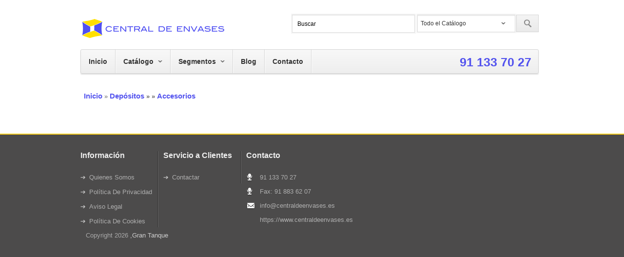

--- FILE ---
content_type: text/html; charset=UTF-8
request_url: https://www.centraldeenvases.es/categoria.php?nivel=3&fam1=100006&fam2=600004&fam3=400002
body_size: 3726
content:
<!doctype html>
<!--[if lt IE 7 ]><html class="ie ie6" lang="es"> <![endif]-->
<!--[if IE 7 ]><html class="ie ie7" lang="es"> <![endif]-->
<!--[if IE 8 ]><html class="ie ie8" lang="es"> <![endif]-->
<!--[if (gte IE 9)|!(IE)]><!--><html lang="es"> <!--<![endif]-->
<head>
    <base href="https://www.centraldeenvases.es" />
	<!-- Basic Page Needs
  ================================================== -->
	<meta charset="utf-8">
	<title> ,Gran Tanque</title>
	<meta name="description" content=" ,Gran Tanque">
    <meta name="keywords" content=" ,Gran Tanque">
    
	<!-- Mobile Specific Metas
  ================================================== -->
	<meta name="viewport" content="width=device-width, initial-scale=1, maximum-scale=1">

	<!-- CSS
  ================================================== -->
	<link rel="stylesheet" href="css/main.css">
	<link rel="stylesheet" href="css/category_3cols.css">
	<link rel="stylesheet" href="css/category2.css">
	<link rel="stylesheet" href="css/responsive.css">
 
	<!--[if lt IE 9]>
		<script src="https://html5shim.googlecode.com/svn/trunk/html5.js"></script>
		<script src="https://ie7-js.googlecode.com/svn/version/2.1(beta4)/IE9.js"></script>
		<link rel="stylesheet" type="text/css" href="css/ie8-and-down.css" />
	<![endif]-->

	<!-- Favicons
	================================================== -->
	<link rel="shortcut icon" href="images/favicon.ico">
	<link rel="apple-touch-icon" href="images/apple-touch-icon.png">
	<link rel="apple-touch-icon" sizes="72x72" href="images/apple-touch-icon-72x72.png">
	<link rel="apple-touch-icon" sizes="114x114" href="images/apple-touch-icon-114x114.png">

    <!-- Global site tag (gtag.js) - Google Analytics -->
<script async src="https://www.googletagmanager.com/gtag/js?id=UA-306401-77" type="ed1b8563e4a60acbbc65a6f9-text/javascript"></script>
<script type="ed1b8563e4a60acbbc65a6f9-text/javascript">
  window.dataLayer = window.dataLayer || [];
  function gtag(){dataLayer.push(arguments);}
  gtag('js', new Date());

  gtag('config', 'UA-306401-77');
</script>

<!-- Smartsupp Live Chat script -->
<script type="ed1b8563e4a60acbbc65a6f9-text/javascript">
var _smartsupp = _smartsupp || {};
_smartsupp.key = '75c9d32a99ab2f525ad3381647c9e408b8a71f77';
window.smartsupp||(function(d) {
  var s,c,o=smartsupp=function(){ o._.push(arguments)};o._=[];
  s=d.getElementsByTagName('script')[0];c=d.createElement('script');
  c.type='text/javascript';c.charset='utf-8';c.async=true;
  c.src='https://www.smartsuppchat.com/loader.js?';s.parentNode.insertBefore(c,s);
})(document);
</script>

<!--
<script type="text/javascript" language="Javascript">
document.oncontextmenu = function(){return false}
</script>
-->
<!-- Clarity tracking code for https://centraldeenvases.es/ -->
  <script type="ed1b8563e4a60acbbc65a6f9-text/javascript">
  (function(c, l, a, r, i, t, y) {
    c[a] = c[a] || function() {
      (c[a].q = c[a].q || []).push(arguments)
    };
    t = l.createElement(r);
    t.async = 1;
    t.src = "https://www.clarity.ms/tag/" + i + "?ref=bwt";
    y = l.getElementsByTagName(r)[0];
    y.parentNode.insertBefore(t, y);
  })(window, document, "clarity", "script", "q1h9f45ec0");
</script></head>
<body>

	﻿	<header>
		<div id="middleHeader">
			<div class="container">
				<div class="sixteen columns">
					<div id="logo">
						<a href="/"><img src='../images/icons/logo.png' /></a>
					</div><!--end logo-->

					<form action="buscar.php" method="get" accept-charset="utf-8">
						<label>
							<input type="text" name="search" placeholder="Buscar" value="">
						</label>
						<label>
							<select name="search_category" class="default" tabindex="1">
								<option value=''>Todo el Catálogo</option>
									<option value='100008'>Bandejas</option>
<option value='100009'>Barreños y Cubos</option>
<option value='100013'>Barreras y Vallas</option>
<option value='100002'>Bidones</option>
<option value='100020'>Botellas y Tarros</option>
<option value='100005'>Cajas  </option>
<option value='100003'>Cajas transparentes</option>
<option value='100021'> Cajas Gran volumen</option>
<option value='100004'>Clasificadores</option>
<option value='100001'>Contenedores y papeleras</option>
<option value='100023'>Cubeto de retención</option>
<option value='100006'>Depósitos</option>
<option value='100007'>Embudos</option>
<option value='200001'>Embalajes</option>
<option value='100015'>Isotermos</option>
<option value='100011'>Palas</option>
<option value='100012'>Palets</option>
<option value='300001'>Pavimentos y techos</option>
<option value='500001'>PVC Flexible</option>
<option value='100022'>Recipientes Alimentación</option>
							</select>
						</label>
						<div class="submit">
							<input type="submit" name="submit">
						</div>
					</form>
                    <!--end form-->

				</div><!--end sixteen-->
			</div><!--end container-->
		</div><!--end middleHeader-->

		<div class="container">
			<div class="sixteen columns">
				<div id="mainNav" class="clearfix">
					<nav>
						<ul>
							<li><a class="labtops" href="/">Inicio</a></li>
							<li>
								<a class="hasdropdown" href="catalogo.php">Catálogo</a>
            <ul class="submenu">
<li><a href='categoria.php?fam1=100008&nivel=1'>Bandejas</a></li>
<li><a href='categoria.php?fam1=100009&nivel=1'>Barreños y Cubos</a></li>
<li><a href='categoria.php?fam1=100013&nivel=1'>Barreras y Vallas</a></li>
<li><a href='categoria.php?fam1=100002&nivel=1'>Bidones</a></li>
<li><a href='categoria.php?fam1=100020&nivel=1'>Botellas y Tarros</a></li>
<li><a href='categoria.php?fam1=100005&nivel=1'>Cajas  </a></li>
<li><a href='categoria.php?fam1=100003&nivel=1'>Cajas transparentes</a></li>
<li><a href='categoria.php?fam1=100021&nivel=1'> Cajas Gran volumen</a></li>
<li><a href='categoria.php?fam1=100004&nivel=1'>Clasificadores</a></li>
<li><a href='categoria.php?fam1=100001&nivel=1'>Contenedores y papeleras</a></li>
<li><a href='categoria.php?fam1=100023&nivel=1'>Cubeto de retención</a></li>
<li><a href='categoria.php?fam1=100006&nivel=1'>Depósitos</a></li>
<li><a href='categoria.php?fam1=100007&nivel=1'>Embudos</a></li>
<li><a href='categoria.php?fam1=200001&nivel=1'>Embalajes</a></li>
<li><a href='categoria.php?fam1=100015&nivel=1'>Isotermos</a></li>
<li><a href='categoria.php?fam1=100011&nivel=1'>Palas</a></li>
<li><a href='categoria.php?fam1=100012&nivel=1'>Palets</a></li>
<li><a href='categoria.php?fam1=300001&nivel=1'>Pavimentos y techos</a></li>
<li><a href='categoria.php?fam1=500001&nivel=1'>PVC Flexible</a></li>
<li><a href='categoria.php?fam1=100022&nivel=1'>Recipientes Alimentación</a></li>
								</ul>
							</li>

							<li>
                              <a class="hasdropdown" href="#">Segmentos</a>
                              <ul class="submenu">
                                <li><a href="envases-plasticos-para-industria-alimentaria.php">Alimentaria</a></li>
                                <li><a href="envases-plasticos-para-industria-horeca.php">Horeca</a></li>
                                <li><a href="envases-plasticos-para-industria-quimica.php">Quimica</a></li>
                                <li><a href="envases-plasticos-para-ferreteria-jardineria.php">Ferreteria/Jardineria</a></li>
                                <li><a href="envases-plasticos-para-mantenimiento-industrial.php">Mantenimiento</a></li>



                              </ul> 
							</li>          

							<li><a class="labtops" href="blog.php">Blog</a></li>
							<li><a class="labtops" href="contacto.php">Contacto</a></li>
						</ul>
					</nav><!--end nav-->

                  <div id="cart">
                      <span class="telefono_top">91 133 70 27 &nbsp;</span>

					  
					  
					</div><!--end cart-->
				</div><!--end main-->
			</div><!--end sixteen-->
		</div><!--end container-->
	</header>
	<div class="container">
		<div class="sixteen columns">
            
		</div>
	</div>
    <!-- container -->

	<!-- strat the main content area -->
	<div class="container">


 

<br>
		&nbsp;&nbsp;&nbsp;<a href="/" class="miga">Inicio</a> »  <a href='categoria.php?nivel=1&fam1=100006' class='miga'>Depósitos</a> <b>&raquo;</b> <a href='categoria.php?nivel=2&fam1=100006&fam2=600004' class='miga'></a> <b>&raquo;</b> <a href='categoria.php?nivel=3&fam1=100006&fam2=600004&fam3=400002' class='miga'>Accesorios</a>		<section id="products_outer" class="sixteen columns">
			<ul class="nineteen">  <!-- product_show clearfix -->

<!-- ini bucle familias -->
 
<!-- fin bucle 9 productos -->
   
	<!--	</section> -->
    
    <!--end products_outer-->
	</div>
  
    
  <!--end container-->
	<!-- end the main content area -->

	<!-- start the footer area-->
	<footer>
		<div class="container">
			<div class="three columns">
				<div id="info">
					<h3>Información</h3>
					<ul>
						<li><a href="quienes-somos.php">Quienes somos</a></li>
						<li><a href="politica-de-privacidad.php">Política de Privacidad</a></li>
						<li><a href="aviso-legal.php">Aviso Legal</a></li>
						<li><a href="cookies.php">Política de Cookies</a></li>
					</ul>
				</div>
			</div><!--end three-->

			<div class="three columns">
				<div id="customer_serices">
					<h3>Servicio a Clientes</h3>
					<ul>
						<li><a href="contacto.php">Contactar</a></li>
					    <!-- <li><a href="mapa-web.php">Mapa Web</a></li> -->
					</ul>
				</div>
			</div><!--end three-->


			<div class="four columns">
				<div id="delivery" class="clearfix">
					<h3>Contacto</h3>
					<ul>
						<li class="f_call">91 133 70 27</li>
						<li class="f_call">Fax: 91 883 62 07</li>
						<li class="f_mail"><a href="/cdn-cgi/l/email-protection" class="__cf_email__" data-cfemail="bad3d4dcd5fad9dfd4cec8dbd6dedfdfd4ccdbc9dfc994dfc9">[email&#160;protected]</a></li>
						<li class="f_web">https://www.centraldeenvases.es</li>
					</ul>
				</div>
			</div><!--end four-->

		</div><!--end container-->




		<div class="container">
			<div class="sixteen">
				<p class="copyright">
					&nbsp;&nbsp;&nbsp; Copyright 2026 <a href="https://www.centraldeenvases.es"> ,Gran Tanque</a><br>
					
				</p>
<!--
				<ul class="socials">
					<li><a class="twitter" href="#">twitter</a></li>
					<li><a class="facebook" href="#">face</a></li>
					<li><a class="googlep" href="#">google+</a></li>
					<li><a class="vimeo" href="#">vimeo</a></li>
					<li><a class="skype" href="#">skype</a></li>
					<li><a class="linked" href="#">linked</a></li>
				</ul>
-->

			</div><!--end sixteen-->
		</div><!--end container-->

	</footer>
	<!--end the footer area -->


<!-- JS
================================================== -->
<script data-cfasync="false" src="/cdn-cgi/scripts/5c5dd728/cloudflare-static/email-decode.min.js"></script><script src="https://ajax.googleapis.com/ajax/libs/jquery/1.7.2/jquery.min.js" type="ed1b8563e4a60acbbc65a6f9-text/javascript"></script>
<!-- jQuery.dropKick plug-in -->
<link rel="stylesheet" href="js/dropKick/dropkick.css">
<script src="js/dropKick/jquery.dropkick-1.0.0.js" type="ed1b8563e4a60acbbc65a6f9-text/javascript"></script>
<!-- jQuery.nicescroll plug-in -->
<script src="js/jquery.nicescroll.js" type="ed1b8563e4a60acbbc65a6f9-text/javascript"></script>
<!-- jQuery.tweet plug-in -->
<script src="js/jquery.tweet.js" type="ed1b8563e4a60acbbc65a6f9-text/javascript"></script>
<!-- jQuery.cycle2 plug-in -->
<script src="js/jquery.cycle2.min.js" type="ed1b8563e4a60acbbc65a6f9-text/javascript"></script>
<script src="js/jquery.cycle2.tile.min.js" type="ed1b8563e4a60acbbc65a6f9-text/javascript"></script>
<!-- jQuery.jcarousellite plug-in -->
<script src="js/jcarousellite_1.0.1.min.js" type="ed1b8563e4a60acbbc65a6f9-text/javascript"></script>
<!-- jQuery.fancybox plug-in -->
<link rel="stylesheet" href="js/fancybox/jquery.fancybox-1.3.4.css">
<script src="js/fancybox/jquery.fancybox-1.3.4.pack.js" type="ed1b8563e4a60acbbc65a6f9-text/javascript"></script>
<!-- jQuery.etalage plug-in -->
<script src="js/jquery.etalage.min.js" type="ed1b8563e4a60acbbc65a6f9-text/javascript"></script>
<!-- jQuery.cookie plug-in -->
<script src="js/jquery.cookie.js" type="ed1b8563e4a60acbbc65a6f9-text/javascript"></script>
<!--my custom code-->	
<script src="js/main.js" type="ed1b8563e4a60acbbc65a6f9-text/javascript"></script>

<!-- End Document
================================================== -->
<script type="ed1b8563e4a60acbbc65a6f9-text/javascript">
var google_tag_params = {	
dynx_itemid: '',
dynx_itemid2: '',
dynx_pagetype: 'familia',
dynx_totalvalue: '0',
section: 'familia',
pagetype: '',
};
</script>
<script type="ed1b8563e4a60acbbc65a6f9-text/javascript">
/* <![CDATA[ */
var google_conversion_id = 975462073;
var google_custom_params = window.google_tag_params;
var google_remarketing_only = true;
/* ]]> */
</script>
<script type="ed1b8563e4a60acbbc65a6f9-text/javascript" src="//www.googleadservices.com/pagead/conversion.js">
</script>
<noscript>
<div style="display:inline;">
<img height="1" width="1" style="border-style:none;" alt="" src="//googleads.g.doubleclick.net/pagead/viewthroughconversion/975462073/?guid=ON&amp;script=0"/>
</div>
</noscript><script src="/cdn-cgi/scripts/7d0fa10a/cloudflare-static/rocket-loader.min.js" data-cf-settings="ed1b8563e4a60acbbc65a6f9-|49" defer></script><script defer src="https://static.cloudflareinsights.com/beacon.min.js/vcd15cbe7772f49c399c6a5babf22c1241717689176015" integrity="sha512-ZpsOmlRQV6y907TI0dKBHq9Md29nnaEIPlkf84rnaERnq6zvWvPUqr2ft8M1aS28oN72PdrCzSjY4U6VaAw1EQ==" data-cf-beacon='{"version":"2024.11.0","token":"96889358962f4fa0a9c98990d3f46432","r":1,"server_timing":{"name":{"cfCacheStatus":true,"cfEdge":true,"cfExtPri":true,"cfL4":true,"cfOrigin":true,"cfSpeedBrain":true},"location_startswith":null}}' crossorigin="anonymous"></script>
</body>
</html>

--- FILE ---
content_type: text/css
request_url: https://www.centraldeenvases.es/css/main.css
body_size: 7782
content:
/* Table of Content
==================================================
	#grap fonts from google fonts
	#Reset & Basics
	#Basic Styles
	#Typography
	#Links
	#Lists
	#Buttons
	#Forms
	#Misc 
	#header Styles
	#footer Styles
	#Media Queries
=====================================================*/

/* #grap fonts from google fonts
================================================== */
@import url(http://fonts.googleapis.com/css?family=Dosis:600|Open+Sans:400italic,600italic,400,600,700);
/* how to call them::

	#font-family: 'Dosis', sans-serif;
	#font-family: 'Open Sans', sans-serif;

	1-impeded "dosis" styles ( semi-bold ) only.
	2-impeded "open sans" styles (regluar, regluar italic, semi-bold, semi-bold italic, bold) only.

*/



/* #Reset & Basics
================================================== */
html, body, div, span, object, iframe,
h1, h2, h3, h4, h5, h6, p, blockquote, pre,
a, abbr, acronym, address, big, cite, code,
del, dfn, em, img, ins, kbd, q, s, samp,
small, strike, strong, sub, sup, tt, var,
b, u, i, center,
dl, dt, dd, ol,
fieldset, form, label, legend,
table, caption, tbody, tfoot, thead, tr, th, td,
article, aside, canvas, details, figcaption, figure,
footer, header, hgroup, menu, nav, section, summary,
time, mark, audio, video {
    margin: 0;
    padding: 0;
    border: 0;
    outline: 0;
    font-size: 100%;
   /* font: inherit; */
}
article, aside, details, figcaption, figure,
footer, header, hgroup, menu, nav, section {
    display: block;
}
input, textarea, select {outline: none;}


/* #Basic Styles
================================================== */
body {
	background:#fff; 
	position:relative;
	font-family:'Open Sans', Arial, Tahoma, sans-serif;
	font-size:13px;
	font-weight:400;
	line-height:24px;
	color:#666;
}



/* #Typography
================================================== */
h1, h2, h3, h4, h5, h6 {
	color: #181818;
	/* font-family: "Dosis", sans-serif; */
	font-weight: 600; 
	line-height: 18px;
}

/* xxx */
h1 {
    font-size: 18px;
    /* margin: 12px 0 12px 0; */
    padding: 0;
    color: #444;
/* 	
	-moz-text-shadow:0 1px 0 #fff;
	-webkit-text-shadow:0 1px 0 #fff;
	-o-text-shadow:0 1px 0 #fff;
	text-shadow:0 1px 0 #fff; */
}

h2 {
	font-size: 18px;
	margin:0 0 12px 0;
	padding:0;
/*	text-transform: uppercase; */
	color:#444;
	/* text shadow */
	-moz-text-shadow:0 1px 0 #fff;
	-webkit-text-shadow:0 1px 0 #fff;
	-o-text-shadow:0 1px 0 #fff;
	text-shadow:0 1px 0 #fff;
}

div.box_head {
	/* background:url('../images/icons/bg_dotted.png') repeat left top; */
	padding:0;
	height:5px;
	/*line-height:18px;*/
	margin:0 0 38px 0;
}
div.box_head h3 {
	float:left;
	font-size: 16px;
	color:#444;
	margin:0;
	margin:12px 0 0 0;
	padding:0 12px 0 0;
	display: inline;
/*	text-transform: uppercase; */
	/* text shadow */
	-moz-text-shadow:0 1px 0 #fff;
	-webkit-text-shadow:0 1px 0 #fff;
	-o-text-shadow:0 1px 0 #fff;
	text-shadow:0 1px 0 #fff;
	background:url('../images/icons/bg/white_carbon.png') repeat left top;
}
div.box_head div.pagers {
	margin:-8px 0 0 0;
	padding:0 0 0 0;
	float:right;
	padding-left:12px;
	background:url('../images/icons/bg/white_carbon.png') repeat left top;
}
div.box_head div.pagers a {
	float:left;
	width:24px;
	height:20px;
	margin-left:1px;
	display:inline-block;
	text-indent:-999999em;
	font:0/0 a;
	background-color:#444;
	-moz-border-radius: 2px;
	-webkit-border-radius: 2px;
	-o-border-radius: 2px;
	border-radius: 2px;
}
div.box_head div.pagers a:hover {
	background-color: #000000;
}
div.box_head div.pagers a.prev {
	background-image: url('../images/icons/left_white_icon.png');
	background-repeat:no-repeat; 
	background-position:50% 50%;
}
div.box_head div.pagers a.nxt {
	background-image: url('../images/icons/right_white_icon.png');
	background-repeat:no-repeat; 
	background-position:50% 50%;
}


h4 {
	font-size: 16px;
	margin:0 0 12px 0;
	padding:0;
/*	text-transform: uppercase; */
	color:#444;
}
h5 {
	font:18px 'Open Sans', Arial, Tahoma, sans-serif;
	font-weight:600;
	color:#444;
	margin:0 0 14px 0;
	padding:0;
/* 	text-transform: uppercase; */
}
h6 {
	font:14px 'Open Sans', Arial, Tahoma, sans-serif;
	font-weight:400; /* 600 */
	color:#444;
	margin:0 0 14px 0;
	padding:0;
    text-transform: capitalize; 
}

h7 {
	font:14px 'Open Sans', Arial, Tahoma, sans-serif;
	font-weight:400; /* 600 */
	color:#444;
	margin:0 0 14px 0;
	padding:0;
	height:450px;
    text-transform: capitalize; 	
}
h8 {
	font:12px 'Open Sans', Arial, Tahoma, sans-serif;
	font-weight:400; /* 600 */
	color:#444;
	margin:0 0 14px 0;
	padding:0;
	height:450px;
    text-transform: capitalize; 	
}

/* p tag */
p { 
	margin: 0 0 12px 0;
	padding:0;
	color:#000; 
	font-weight: 400;
}
/* inline tage */
em { font-style: italic; }
strong { font-weight: bold; color: #333; }
small { font-size: 80%; }



/* #Links
================================================== */
a, a:visited { color: #444; text-decoration: none; outline: none; }
a:hover, a:active { color: #000000; }
p a, p a:visited { line-height: inherit; font-weight: inherit; }
a, button {
	-webkit-transition:all .2s linear;
	-moz-transition:all .2s linear;
	-o-transition:all .2s linear;
	-ms-transition:all .2s linear;
	transition:all .2s linear;
}


/* #Lists
================================================== */
ul, ol { 

margin: 0; 
padding:0; 
list-style: none; 
}
ul li, ol li { 


margin:0; 
padding:0; 
font-weight: 400; 
}



/* #Buttons
================================================== */
/*======================== (gray btn) =========================*/
.gray_btn:link, .gray_btn:visited, input.gray_btn, button.gray_btn {
	font:12px 'Open Sans', Arial, Tahoma, sans-serif;
	font-weight:600;
	text-transform: uppercase;
	color:#333;
	border:1px solid #d5d5d5;
	padding:12px 14px;
	display: inline-block;
	cursor:pointer;

	background: #f4f4f4;
	background: -moz-linear-gradient(top, #f4f4f4 0%, #eaeaea 100%);
	background: -webkit-gradient(linear, left top, left bottom, color-stop(0%,#f4f4f4), color-stop(100%,#eaeaea));
	background: -webkit-linear-gradient(top, #f4f4f4 0%,#eaeaea 100%);
	background: -o-linear-gradient(top, #f4f4f4 0%,#eaeaea 100%);
	background: -ms-linear-gradient(top, #f4f4f4 0%,#eaeaea 100%);
	background: linear-gradient(to bottom, #f4f4f4 0%,#eaeaea 100%);
	filter: progid:DXImageTransform.Microsoft.gradient( startColorstr='#f4f4f4', endColorstr='#eaeaea',GradientType=0 );
	
	-webkit-box-shadow: 0 1px 3px #e7e6e7;
	-moz-box-shadow: 0 1px 3px #e7e6e7;
	-o-box-shadow: 0 1px 3px #e7e6e7;
	box-shadow: 0 1px 3px #e7e6e7;

	-moz-text-shadow:0 1px 0 #fff;
	-webkit-text-shadow:0 1px 0 #fff;
	-o-text-shadow:0 1px 0 #fff;
	text-shadow:0 1px 0 #fff;
	
	-moz-border-radius: 5px;
	-webkit-border-radius: 5px;
	-o-border-radius: 5px;
	border-radius: 5px;
}
.gray_btn:hover, .gray_btn:active, input.gray_btn:hover, button.gray_btn:hover {
	background: #eaeaea;
	background: -moz-linear-gradient(top, #eaeaea 0%, #f4f4f4 100%);
	background: -webkit-gradient(linear, left top, left bottom, color-stop(0%,#eaeaea), color-stop(100%,#f4f4f4));
	background: -webkit-linear-gradient(top, #eaeaea 0%,#f4f4f4 100%);
	background: -o-linear-gradient(top, #eaeaea 0%,#f4f4f4 100%);
	background: -ms-linear-gradient(top, #eaeaea 0%,#f4f4f4 100%);
	background: linear-gradient(to bottom, #eaeaea 0%,#f4f4f4 100%);
	filter: progid:DXImageTransform.Microsoft.gradient( startColorstr='#eaeaea', endColorstr='#f4f4f4',GradientType=0 );
}
/*==== end gray_btn =====*/


/*========================== (red_btn) =========================*/
.red_btn:link, .red_btn:visited, input.red_btn, button.red_btn {
	font:12px 'Open Sans', Arial, Tahoma, sans-serif;
	font-weight:600;
	text-transform: uppercase;
	color:#fff;
	border:1px solid #d5d5d5;
	padding:12px 14px;
	display: inline-block;
	cursor:pointer;

	background: #5252ee;
	background: -moz-linear-gradient(top, #5252ee 0%, #5252ee 100%);
	background: -webkit-gradient(linear, left top, left bottom, color-stop(0%,#5252ee), color-stop(100%,#5252ee));
	background: -webkit-linear-gradient(top, #5252ee 0%,#5252ee 100%);
	background: -o-linear-gradient(top, #5252ee 0%,#5252ee 100%);
	background: -ms-linear-gradient(top, #5252ee 0%,#5252ee 100%);
	background: linear-gradient(to bottom, #5252ee 0%,#5252ee 100%);
	filter: progid:DXImageTransform.Microsoft.gradient( startColorstr='#5252ee', endColorstr='#5252ee',GradientType=0 );

	-webkit-box-shadow: 0 1px 3px #e7e6e7;
	-moz-box-shadow: 0 1px 3px #e7e6e7;
	-o-box-shadow: 0 1px 3px #e7e6e7;
	box-shadow: 0 1px 3px #e7e6e7;






	-moz-border-radius: 5px;
	-webkit-border-radius: 5px;
	-o-border-radius: 5px;
	border-radius: 5px;
}
.red_btn:hover,.red_btn:active, input.red_btn:hover, button.red_btn:hover {
	background: #5252ee;
	background: -moz-linear-gradient(top, #5252ee 0%, #5252ee 100%);
	background: -webkit-gradient(linear, left top, left bottom, color-stop(0%,#5252ee), color-stop(100%,#5252ee));
	background: -webkit-linear-gradient(top, #5252ee 0%,#5252ee 100%);
	background: -o-linear-gradient(top, #5252ee 0%,#5252ee 100%);
	background: -ms-linear-gradient(top, #5252ee 0%,#5252ee 100%);
	background: linear-gradient(to bottom, #5252ee 0%,#5252ee 100%);
	filter: progid:DXImageTransform.Microsoft.gradient( startColorstr='#5252ee', endColorstr='#5252ee',GradientType=0 );
}
/*===== end red_btn ====*/


/*=============================== green_btn =====================*/
.green_btn:link, .green_btn:visited, input.green_btn, button.green_btn {
	font:12px 'Open Sans', Arial, Tahoma, sans-serif;
	font-weight:600;
	text-transform: uppercase;
	color:#fff;
	border:1px solid #8ab66b;
	padding:12px 14px;
	display: inline-block;
	cursor:pointer;

	-webkit-box-shadow: 0 1px 0 #4C963D;
	-moz-box-shadow: 0 1px 0 #4C963D;
	-o-box-shadow: 0 1px 0 #4C963D;
	box-shadow: 0 1px 0 #4C963D;



	-moz-border-radius: 5px;
	-webkit-border-radius: 5px;
	-o-border-radius: 5px;
	border-radius: 5px;

	background: #a2bf82;
	background: -moz-linear-gradient(top, #a2bf82 0%, #8ab66b 34%, #4C963D 100%);
	background: -webkit-gradient(linear, left top, left bottom, color-stop(0%,#a2bf82), color-stop(34%,#8ab66b), color-stop(100%,#4C963D));
	background: -webkit-linear-gradient(top, #a2bf82 0%,#8ab66b 34%,#4C963D 100%);
	background: -o-linear-gradient(top, #a2bf82 0%,#8ab66b 34%,#4C963D 100%);
	background: -ms-linear-gradient(top, #a2bf82 0%,#8ab66b 34%,#4C963D 100%);
	background: linear-gradient(to bottom, #a2bf82 0%,#8ab66b 34%,#4C963D 100%);
	filter: progid:DXImageTransform.Microsoft.gradient( startColorstr='#a2bf82', endColorstr='#4C963D',GradientType=0 );
}
.green_btn:hover, .green_btn:active, input.green_btn:hover, button.green_btn:hover {
	background: #398235;
	background: -moz-linear-gradient(top, #398235 0%, #8ab66b 66%, #a2bf82 100%);
	background: -webkit-gradient(linear, left top, left bottom, color-stop(0%,#398235), color-stop(66%,#8ab66b), color-stop(100%,#a2bf82));
	background: -webkit-linear-gradient(top, #398235 0%,#8ab66b 66%,#a2bf82 100%);
	background: -o-linear-gradient(top, #398235 0%,#8ab66b 66%,#a2bf82 100%);
	background: -ms-linear-gradient(top, #398235 0%,#8ab66b 66%,#a2bf82 100%);
	background: linear-gradient(to bottom, #398235 0%,#8ab66b 66%,#a2bf82 100%);
	filter: progid:DXImageTransform.Microsoft.gradient( startColorstr='#398235', endColorstr='#a2bf82',GradientType=0 );
}
/*======== end green_btn ========*/


/*=============================== blue_btn =====================*/
.blue_btn:link, .blue_btn:visited, input.blue_btn, button.blue_btn {
	font:12px 'Open Sans', Arial, Tahoma, sans-serif;
	font-weight:600;
	text-transform: uppercase;
	color:#fff;
	border:1px solid #206eaa;
	padding:12px 14px;
	display: inline-block;
	cursor:pointer;

	-webkit-box-shadow: 0 1px 0 #1E669E;
	-moz-box-shadow: 0 1px 0 #1E669E;
	-o-box-shadow: 0 1px 0 #1E669E;
	box-shadow: 0 1px 0 #1E669E;



	-moz-border-radius: 5px;
	-webkit-border-radius: 5px;
	-o-border-radius: 5px;
	border-radius: 5px;

	background: #258dc8;
	background: -moz-linear-gradient(top, #258dc8 0%, #206eaa 100%);
	background: -webkit-gradient(linear, left top, left bottom, color-stop(0%,#258dc8), color-stop(100%,#206eaa));
	background: -webkit-linear-gradient(top, #258dc8 0%,#206eaa 100%);
	background: -o-linear-gradient(top, #258dc8 0%,#206eaa 100%);
	background: -ms-linear-gradient(top, #258dc8 0%,#206eaa 100%);
	background: linear-gradient(to bottom, #258dc8 0%,#206eaa 100%);
	filter: progid:DXImageTransform.Microsoft.gradient( startColorstr='#258dc8', endColorstr='#206eaa',GradientType=0 );
}
.blue_btn:hover, .blue_btn:active, input.blue_btn:hover, button.blue_btn:hover {
	background: #206eaa;
	background: -moz-linear-gradient(top, #206eaa 0%, #258dc8 100%);
	background: -webkit-gradient(linear, left top, left bottom, color-stop(0%,#206eaa), color-stop(100%,#258dc8));
	background: -webkit-linear-gradient(top, #206eaa 0%,#258dc8 100%);
	background: -o-linear-gradient(top, #206eaa 0%,#258dc8 100%);
	background: -ms-linear-gradient(top, #206eaa 0%,#258dc8 100%);
	background: linear-gradient(to bottom, #206eaa 0%,#258dc8 100%);
	filter: progid:DXImageTransform.Microsoft.gradient( startColorstr='#206eaa', endColorstr='#258dc8',GradientType=0 );
}
/*======== end blue_btn ========*/


/*=============================== brown_btn =====================*/
.brown_btn:link, .brown_btn:visited, input.brown_btn, button.brown_btn {
	font:12px 'Open Sans', Arial, Tahoma, sans-serif;
	font-weight:600;
	text-transform: uppercase;
	color:#fff;
	border:1px solid #745418;
	padding:12px 14px;
	display: inline-block;
	cursor:pointer;

	-webkit-box-shadow: 0 1px 0 #745418;
	-moz-box-shadow: 0 1px 0 #745418;
	-o-box-shadow: 0 1px 0 #745418;
	box-shadow: 0 1px 0 #745418;

	-moz-text-shadow:0 1px 0 #000;
	-webkit-text-shadow:0 1px 0 #000;
	-o-text-shadow:0 1px 0 #000;
	text-shadow:0 1px 0 #000;

	-moz-border-radius: 5px;
	-webkit-border-radius: 5px;
	-o-border-radius: 5px;
	border-radius: 5px;

	background: #9f6d38;
	background: -moz-linear-gradient(top, #9f6d38 0%, #836222 100%);
	background: -webkit-gradient(linear, left top, left bottom, color-stop(0%,#9f6d38), color-stop(100%,#836222));
	background: -webkit-linear-gradient(top, #9f6d38 0%,#836222 100%);
	background: -o-linear-gradient(top, #9f6d38 0%,#836222 100%);
	background: -ms-linear-gradient(top, #9f6d38 0%,#836222 100%);
	background: linear-gradient(to bottom, #9f6d38 0%,#836222 100%);
	filter: progid:DXImageTransform.Microsoft.gradient( startColorstr='#9f6d38', endColorstr='#836222',GradientType=0 );
}
.brown_btn:hover, .brown_btn:active, input.brown_btn:hover, button.brown_btn:hover {
	background: #836222;
	background: -moz-linear-gradient(top, #836222 0%, #9f6d38 100%);
	background: -webkit-gradient(linear, left top, left bottom, color-stop(0%,#836222), color-stop(100%,#9f6d38));
	background: -webkit-linear-gradient(top, #836222 0%,#9f6d38 100%);
	background: -o-linear-gradient(top, #836222 0%,#9f6d38 100%);
	background: -ms-linear-gradient(top, #836222 0%,#9f6d38 100%);
	background: linear-gradient(to bottom, #836222 0%,#9f6d38 100%);
	filter: progid:DXImageTransform.Microsoft.gradient( startColorstr='#836222', endColorstr='#9f6d38',GradientType=0 );
}
/*======== end brown_btn ========*/


/*=============================== yellow_btn =====================*/
.yellow_btn:link, .yellow_btn:visited, input.yellow_btn, button.yellow_btn {
	font:12px 'Open Sans', Arial, Tahoma, sans-serif;
	font-weight:600;
	text-transform: uppercase;
	color:#fff;
	border:1px solid #d5972e;
	padding:12px 14px;
	display: inline-block;
	cursor:pointer;

 	background: #febb4a;
	background: -moz-linear-gradient(top, #febb4a 0%, #ca9130 100%);
	background: -webkit-gradient(linear, left top, left bottom, color-stop(0%,#febb4a), color-stop(100%,#ca9130));
	background: -webkit-linear-gradient(top, #febb4a 0%,#ca9130 100%);
	background: -o-linear-gradient(top, #febb4a 0%,#ca9130 100%);
	background: -ms-linear-gradient(top, #febb4a 0%,#ca9130 100%);
	background: linear-gradient(to bottom, #febb4a 0%,#ca9130 100%);
	filter: progid:DXImageTransform.Microsoft.gradient( startColorstr='#febb4a', endColorstr='#ca9130',GradientType=0 );
 
	-webkit-box-shadow: 0 1px 0 #836222;
	-moz-box-shadow: 0 1px 0 #836222;
	-o-box-shadow: 0 1px 0 #836222;
	box-shadow: 0 1px 0 #836222;



	-moz-border-radius: 5px;
	-webkit-border-radius: 5px;
	-o-border-radius: 5px;
	border-radius: 5px;
 }
 .yellow_btn:hover, .yellow_btn:active, input.yellow_btn:hover, button.yellow_btn:hover {
 	background: #ca9130;
	background: -moz-linear-gradient(top, #ca9130 0%, #febb4a 100%);
	background: -webkit-gradient(linear, left top, left bottom, color-stop(0%,#ca9130), color-stop(100%,#febb4a));
	background: -webkit-linear-gradient(top, #ca9130 0%,#febb4a 100%);
	background: -o-linear-gradient(top, #ca9130 0%,#febb4a 100%);
	background: -ms-linear-gradient(top, #ca9130 0%,#febb4a 100%);
	background: linear-gradient(to bottom, #ca9130 0%,#febb4a 100%);
	filter: progid:DXImageTransform.Microsoft.gradient( startColorstr='#ca9130', endColorstr='#febb4a',GradientType=0 );
 }
/*======== end yellow_btn ========*/




/* large btn */  /* to use it just add class (large_btn) */
/* example */  /* <a href="#" class="red_brn large_btn">link</a> */
.large_btn:link, .large_btn:active, input.large_btn, button.large_btn {
	padding:14px 30px;
	font-size:16px;

}

/* small btn */  /* to use it just add class (small_btn) */
/* example */  /* <a href="#" class="red_brn small_btn">link</a> */
.small_btn:link, .small_btn:active, input.small_btn, button.small_btn {
	padding:4px 8px;
	font-size:11px;

}


/* #Forms
================================================== */

/* #Misc styles
================================================== */
/*========= placeholder ========*/
.placeholder { /* ie */
    color:#000;
    font-size:12px;
    text-transform: capitalize;
}
:-ms-placeholder { /* ie 10 */
    color:#000;
    font-size:12px;
    text-transform: capitalize;
}
::-webkit-input-placeholder { /* webkits */
    color:#000;
    font-size:12px;
    text-transform: capitalize;
}
:-moz-placeholder { /* mozilla */
    color:#000;
    font-size:12px;
    text-transform: capitalize;
}
/*========= end it ==========*/


/*======== selection style ========*/
::selection {
	color: #fff;
	background: #666;
}
::-moz-selection {
	color: #fff;
	background: #666;
}
/*====== end it ========*/


/*========= select form ========*/
select {
	padding:8px 10px;
	line-height:14px;
	font-size:12px;
	margin:0;
	background:#fff;
	border:1px solid #ddd;
	-webkit-box-shadow: inset 0 1px 0 #f0f0f0;
	box-shadow: inset 0 1px 0 #f0f0f0; 
}
/*========= end it ========*/


/* #header Styles
================================================== */
/*============ topHeader =============*/
#topHeader {
	width:100%;
	background:#4b4b4b;
	border-bottom:3px solid #ffd119;
}

#topHeader h6 {
	display: none; /* will be visible in responsive only */
}

/*=========== ul#currency  &  ul#lang ============*/
#topHeader ul#currency, #topHeader ul#lang {
	float:left;
	margin-right:20px;
}
#topHeader ul#currency li, #topHeader ul#lang li {
	float:left;
	padding:12px 0;
	display: block
}
#topHeader ul#currency li a, #topHeader ul#lang li a {
	font-size:12px;
	font-weight:400;
	margin-right:3px;
	padding:0 5px;
	display: block;
	background:#646464;
	color:#bfbfbf;
	line-height: 26px;
/*	text-transform: uppercase; */
	border:1px solid #777;
	/*box shadow*/
	-webkit-box-shadow: inset 0px 1px 0 #444;
	box-shadow: inset 0 1px 0 #444;
	/* text-shadow */
	text-shadow:0 1px 0 #000;
}
#topHeader ul#currency li a:hover, #topHeader ul#lang li a:hover {
	color:#fff;
}
#topHeader ul#currency li.active_currency a, #topHeader ul#lang li.active_lang a {
	color:#fff;
}
#topHeader ul#currency li.active_currency, #topHeader ul#lang li.active_lang {
	background:url('../images/icons/red_top_arrow.png') no-repeat center bottom;
}

/*============= ul#topNav ============*/
#topHeader ul#topNav {
	float:right;
}
#topHeader ul#topNav li {
	float:left;
	display: block;
	position: relative;
}
#topHeader ul#topNav li a {
	font-size:11px;
	padding: 14px 12px;
	line-height:24px;
	float:left;
	display: block;
	color:#bfbfbf;
	border-right:1px solid #5f5f5c;
	/* text-shadow */
	text-shadow:0 1px 0 #000;
}
#topHeader ul#topNav li:last-child a {
	border:none;
}
#topHeader ul#topNav li a:hover {
	color:#eee;
}
#topHeader ul#topNav li a.active_link {
	color:#eee;
	background:url('../images/icons/red_top_arrow.png') no-repeat center bottom;
}

#topHeader ul#topNav li.pages {
	padding-right:24px;

}


/*====== middleHeader
============================================================*/
#middleHeader {
	padding:0px 0; /* padding:30px 0; */
}
/*========== logo =========*/
#middleHeader #logo {
	float:left;
}

/* cambio logo */

#logo1{
	background:url('../images/icons/logo.png') no-repeat left top;
	width:300px;
	height:50px;
	text-indent:-9999px;
}


#middleHeader #logo h2 a {
	width:300px;
	height:50px;
	display: block;
	font:0/0 a;
	background:url('../images/icons/logo.png') no-repeat left top;
}

/*======= search form ========*/
#middleHeader form {
	float:right;
}
#middleHeader form label {
	padding:2px;
	display:block;
	float:left;
	background:#f5f5f5;
	margin-left:1px;
}
#middleHeader form label input {
	padding:0 10px;
	height:35px;
	line-height:34px;
	font-size:12px;
	margin:0;
	display: inline-block;
	background:#fff;
	border:1px solid #ddd;
	/* inner shadow */
	-webkit-box-shadow: inset 0 1px 0 #f0f0f0;
	-moz-box-shadow: inset 0 1px 0 #f0f0f0; 
	-o-box-shadow: inset 0 1px 0 #f0f0f0; 
	box-shadow: inset 0 1px 0 #f0f0f0; 
	width:230px;
}
#middleHeader form div.submit {
	margin-top:2px;
	height:34px;
	line-height:34px;
	float:left;
	border:1px solid #d5d5d5;
	background: #f4f4f4;
	background: -moz-linear-gradient(top, #f4f4f4 0%, #eaeaea 100%);
	background: -webkit-gradient(linear, left top, left bottom, color-stop(0%,#f4f4f4), color-stop(100%,#eaeaea));
	background: -webkit-linear-gradient(top, #f4f4f4 0%,#eaeaea 100%);
	background: -o-linear-gradient(top, #f4f4f4 0%,#eaeaea 100%);
	background: -ms-linear-gradient(top, #f4f4f4 0%,#eaeaea 100%);
	background: linear-gradient(to bottom, #f4f4f4 0%,#eaeaea 100%);
	filter: progid:DXImageTransform.Microsoft.gradient( startColorstr='#f4f4f4', endColorstr='#eaeaea',GradientType=0 );
}
#middleHeader form div.submit:hover {
	background: #eaeaea;
	background: -moz-linear-gradient(top, #eaeaea 0%, #f4f4f4 100%);
	background: -webkit-gradient(linear, left top, left bottom, color-stop(0%,#eaeaea), color-stop(100%,#f4f4f4));
	background: -webkit-linear-gradient(top, #eaeaea 0%,#f4f4f4 100%);
	background: -o-linear-gradient(top, #eaeaea 0%,#f4f4f4 100%);
	background: -ms-linear-gradient(top, #eaeaea 0%,#f4f4f4 100%);
	background: linear-gradient(to bottom, #eaeaea 0%,#f4f4f4 100%);
	filter: progid:DXImageTransform.Microsoft.gradient( startColorstr='#eaeaea', endColorstr='#f4f4f4',GradientType=0 );
}
#middleHeader form div.submit input {
	height:34px;
	padding:0 22px;
	display: block;
	background:none;
	background:url('../images/icons/search_icon.png') no-repeat 50% 50%;
	line-height: 34px;
	text-indent: -999999px;
	border:none;
	cursor:pointer;
	vertical-align: middle;
}


/*====== mainNav style
============================================================*/
#mainNav {
	height:48px;
	border:1px solid #d4d4d4;
	/* gradient */
	background: #f8f8f8;
	background: -moz-linear-gradient(top, #f8f8f8 0%, #eeeeee 100%);
	background: -webkit-gradient(linear, left top, left bottom, color-stop(0%,#f8f8f8), color-stop(100%,#eeeeee));
	background: -webkit-linear-gradient(top, #f8f8f8 0%,#eeeeee 100%);
	background: -o-linear-gradient(top, #f8f8f8 0%,#eeeeee 100%);
	background: -ms-linear-gradient(top, #f8f8f8 0%,#eeeeee 100%);
	background: linear-gradient(to bottom, #f8f8f8 0%,#eeeeee 100%);
	filter: progid:DXImageTransform.Microsoft.gradient( startColorstr='#f8f8f8', endColorstr='#eeeeee',GradientType=0 );
	/* border rounded */
	-webkit-border-radius: 3px;
	-moz-border-radius: 3px;
	-o-border-radius: 3px;
	border-radius: 3px;
	/* box shadow */
	-webkit-box-shadow: 0 2px 2px #e0e0e0;
	-moz-box-shadow: 0 2px 2px #e0e0e0;
	-o-box-shadow: 0 2px 2px #e0e0e0;
	box-shadow: 0 2px 2px #e0e0e0;
}
/* nav */
#mainNav nav {
	float:left;
}
#mainNav nav h6 {
	display: none; /* this is just for the mobile display */
}
#mainNav nav ul li {
	height:48px;
	float:left;
	padding:0 16px;
	border-right:1px solid #d5d5d5;
	position: relative;
	cursor: pointer;
	/* box shadow */
	-webkit-box-shadow:1px 0 0 #fff;
	-moz-box-shadow:1px 0 0 #fff;
	-o-box-shadow:1px 0 0 #fff;
	box-shadow:1px 0 0 #fff;
}
#mainNav nav ul li:hover {
	background-color:#fefefe;
}
#mainNav nav ul li a {
	display:block;
	line-height:48px;
	font-size:14px;
	font-weight:600;
/*	text-transform:uppercase; */
	color:#323232;
}
#mainNav nav ul li a.hasdropdown {
	padding-right:18px;
	background:url('../images/icons/arrow_down.png') no-repeat right 49%;
}

/* current nav */
#mainNav nav ul li.current_nav {
	background-color: #ffd119;
}
#mainNav nav ul li.current_nav a {
	color:#fff;
}
#mainNav nav ul li b.current_arrow {
	position: absolute;
	bottom:-7px;
	left:50%;
	margin-left:-6px;
	width:13px;
	height:7px;
	display: block;
	background:url('../images/icons/red_bottom_arrow.png') no-repeat left top;
}

/*=== submenu style ====*/
#mainNav nav ul ul.submenu {
	position: absolute;
	left:-1px;
	padding:6px 0;
	width:212px;
	background:#f7f7f7;
	border:1px solid #e0e0e0;
	z-index: 102;
	-webkit-border-radius:0 0 2px 2px;
	-moz-border-radius:0 0 2px 2px;
	-o-border-radius:0 0 2px 2px;
	border-radius:0 0 2px 2px;
	display: none;
}

#mainNav nav ul ul.submenu li {
	display: block;
	float:none;
	height:auto;
	border:none;
	box-shadow: none;
}
#mainNav nav ul ul.submenu li:hover {
	background: none;
}
#mainNav nav ul ul.submenu li a:link, #mainNav nav ul ul.submenu li a:visited {
	line-height: 12px;
	border:none;
	border-top:1px solid #e3e3e3;
	/* padding:12px 20px 12px 26px; arr,der,aba,izq */
	padding:12px 1px 12px 2px;
	margin:0;
	font-size:13px;
	font-weight:600;
/*	text-transform:uppercase; */
	color:#444;
	/* background:url('../images/icons/arrow_right.png') no-repeat 10px center; */
	
	-webkit-box-shadow:inset 0 1px 0 #fff;
	-moz-box-shadow:0 1px 0 #fff;
	-o-box-shadow:0 1px 0 #fff;
	box-shadow:inset 0 1px 0 #fff;
}
#mainNav nav ul ul.submenu li a:hover, #mainNav nav ul ul.submenu li a:active {
	color:#000;
}
#mainNav nav ul ul.submenu li:first-child a {
	border-top:none;
	box-shadow: none;
}

#mainNav nav ul li:hover ul.submenu {
	display: block;
}


/*======= cart div style =========*/
#mainNav #cart {
	line-height: 50px;
	float:right;
	cursor: pointer;
	position:relative;
}
#mainNav #cart a.cart_dropdown img {
	margin-right:6px;
	border:none;
}
#mainNav #cart a.cart_dropdown {
	color:#444;
	padding-right:30px;
	background:url('../images/icons/arrow_down.png') no-repeat 90% 50%;
}
/* cart dropdown content */
#mainNav #cart div.cart_content {
	display: none;
	position:absolute;
	right:0;
	top:95%;
	width:420px;
	background:#f7f7f7;
	border:1px solid #d9d9d9;
	border-top:3px solid #1647ff;
	z-index: 205;
	/* box shadow */
	-moz-box-shadow: 0 0 10px rgba(0,0,0,.2);
	-webkit-box-shadow: 0 0 10px rgba(0,0,0,.2);
	-o-box-shadow: 0 0 10px rgba(0,0,0,.2);
	box-shadow: 0 0 10px rgba(0,0,0,.2);
}
#mainNav #cart div.cart_content b.cart_content_arrow {
	position: absolute;
	top:-10px;
	right:50px;
	width:13px;
	height:7px;
	display: block;
	background: url('../images/icons/red_top_arrow.png') no-repeat left top;
}
#mainNav #cart div.cart_content ul li {
	padding:12px;
	border-bottom:1px solid #ddd;
}
#mainNav #cart div.cart_content ul li:hover {
	background:#f0f0f0;
	cursor:default;
}
/*===== div.cart_product_name ======*/
#mainNav #cart div.cart_content ul li div.cart_product_name {
	float:left;
	width:76%;
}
#mainNav #cart div.cart_content ul li div.cart_product_name img {
	border:1px solid #dedede;
	float:left;
	margin-right:10px;
	/* box shadow */
	-moz-box-shadow: 0 0 5px rgba(0,0,0,.1);
	-webkit-box-shadow: 0 0 5px rgba(0,0,0,.1);
	-o-box-shadow: 0 0 5px rgba(0,0,0,.1);
	box-shadow: 0 0 5px rgba(0,0,0,.1);
}
#mainNav #cart div.cart_content ul li div.cart_product_name span {
	float:left;
	width:70%;
	line-height: 20px;
	color:#666;
	font-weight:400;
}
#mainNav #cart div.cart_content ul li div.cart_product_name span strong {
	font-size:14px;
	font-weight:600;
	text-transform: capitalize;
}
/*==== cart_product_price ====*/
#mainNav #cart div.cart_content ul li div.cart_product_price {
	float:right;
}
#mainNav #cart div.cart_content ul li div.cart_product_price span {
	float:right;
	line-height: 20px;
}
#mainNav #cart div.cart_content ul li div.cart_product_price span a {
	font-weight:600;
	color:#000000;
	text-decoration: underline;
}
#mainNav #cart div.cart_content ul li div.cart_product_price span a:hover {
	text-decoration: none;
}


/*======== dropdown_cart_info ==========*/
#mainNav #cart div.cart_content div.dropdown_cart_info {
	padding:12px;
}
/*==== cart_total_price ====*/
#mainNav #cart div.cart_content div.dropdown_cart_info div.cart_total_price {
	float:right;
}
#mainNav #cart div.cart_content div.dropdown_cart_info div.cart_total_price span {
	float:right;
	line-height: 24px;
}

/*==== cart_buttons ====*/
#mainNav #cart div.cart_content div.dropdown_cart_info div.cart_buttons {
	float:left;
	margin:0;
}
#mainNav #cart div.cart_content div.dropdown_cart_info div.cart_buttons button {
	float:left;
	margin:0;
}



/*=================================================
============= #Pagename Styles ===================== 
================================================== */
#pageName {
	width:100%;
	/* background:#ffd119; */
	margin:1px 0 1px 0;
	/* old pre banner margin:18px 0 51px 0; */	
	/* padding-bottom:27px; */
	/* background:url('../images/icons/slide_shadow.png') no-repeat center bottom; cambio sombra */
	position: relative;
}
#pageName div.name_tag {
	background:#ffd119;
	padding:10px 0;
	position: relative;
}
#pageName:after {
	content:"";
	display: block;
	height:5px;
	/* background: transparent url('../images/icons/bg_dotted.png') repeat 50% 50%; */
}
#pageName div.shapRight {
	width:19px;
	height:9px;
	display: block;
	position: absolute;
	left:0;
	top:100%;
	background:url('../images/icons/pageName_shap.png') no-repeat 0 0;
}
#pageName div.shapLeft {
	width:19px;
	height:9px;
	display: block;
	position: absolute;
	right:0;
	top:100%;
	background:url('../images/icons/pageName_shap.png') no-repeat -19px 0;
}
#pageName p {
	margin:0;
	padding:0 12px;
	color:#000; /* cambio FFF */
	font-size:12px;
}
#pageName p a {
	color:#000; /* cambio eee */
}
#pageName p a:hover {


}



/*=================================================
============= #footer Styles ===================== 
================================================== */
footer {
	margin:60px 0 0 0;
	padding:30px 0 30px;
	background:#4c4b4b;
	border-top:2px solid #ffd119;
}
footer h3 {
	margin:0 0 24px 0;
	font-size: 16px;
/*	text-transform: uppercase; */
	padding:0;
	color:#eee;

}

footer #info, footer #customer_serices, footer #extra, footer #my_account {
	background:url('../images/icons/footer_sep.png') repeat-y 100% 0;
}

/* all ul in footer */
footer #info ul li a:link, footer #info ul li a:visited,
footer #customer_serices ul li a:link, footer #customer_serices ul li a:visited,
footer #extra ul li a:link, footer #extra ul li a:visited,
footer #my_account ul li a:link, footer #my_account ul li a:visited {
	font-size:13px;
	padding:0 5px 0 18px;
	margin-bottom:6px;
	display: block;
	color:#b0b0b0;
	text-transform: capitalize;

	background:url('../images/icons/arrow.png') no-repeat 0 50%;
}
footer #info ul li a:hover, footer #info ul li a:active,
footer #customer_serices ul li a:hover, footer #customer_serices ul li a:active,
footer #extra ul li a:hover, footer #extra ul li a:active,
footer #my_account ul li a:hover, footer #my_account ul li a:active {
	color:#eee;
}


/*===== delivery style ======*/
footer #delivery ul li {
	font-size:13px;
	padding:0 0 0 28px;
	margin-bottom:5px;
	display: block;
	color:#b0b0b0;
	/* text-transform: capitalize; */

}
footer #delivery ul li.f_call {
	background: url('../images/icons/microphone.png') no-repeat 0 50%;
}
footer #delivery ul li.f_mail {
	background: url('../images/icons/envelop.png') no-repeat 0 50%;
}
footer #delivery ul li em.em_contact {
	width:42px;
	height:43px;
	float:left;
	margin-right:10px;
	background: url('../images/icons/delivery_icon.png') no-repeat 0 -43px;
}
footer #delivery ul li span {
	float:left;
	margin-top:-3px;
	margin-bottom:18px;
	color:#d0d0d0;

}


/* latest tweets style */
footer div.tweets {
	width:100%;
	background:#383637;
	padding:12px 0;
	margin:30px 0;
	border-top:1px solid #595959;
	border-bottom:1px solid #595959;
}
footer div.tweets ul {
	width:93%;
	float:left;
}
footer div.tweets ul li {
	padding:12px 0 12px 40px;
	background:url('../images/icons/twitter_icon.png') no-repeat 0 50%;
	color:#999;

	font-weight:400;
}
footer div.tweets ul li a:link, footer div.tweets ul li a:visited {
	color:#ccc;
	display: inline;
	background:none;
	padding:0;
	margin:0;
	font-size:12px;
}
footer div.tweets ul li a:hover, footer div.tweets ul li a:active {
	color:#eee;
}

/* pagers for paginate tweets */
footer div.tweets div.pagers {
	float:right;
	padding:12px 0;
}
footer div.tweets div.pagers button {
	width:24px;
	height:20px;
	margin-left:1px;
	display:inline-block;
	text-indent:-999999em;
	background-color:#444;
	-moz-border-radius: 2px;
	-webkit-border-radius: 2px;
	-o-border-radius: 2px;
	border-radius: 2px;
	border:none;
	cursor: pointer;
}
footer div.tweets div.pagers button:hover {
	background-color:#ffd119;
}
footer div.tweets div.pagers button.prev {
	background-image: url('../images/icons/left_white_icon.png');
	background-repeat:no-repeat; 
	background-position:50% 50%;
}
footer div.tweets div.pagers button.nxt {
	background-image: url('../images/icons/right_white_icon.png');
	background-repeat:no-repeat; 
	background-position:50% 50%;
}


/* copyright */
footer p {
	color:#aaa;
	font-size:13px;

	line-height:22px;
	float:left;
}
footer p a:link, footer p a:visited {
	color:#d0d0d0;
}
footer p a:hover, footer p a:active {
	color:#eee;
}


/* footer socials */
footer ul.socials {
	float:right;
}
footer ul.socials li {
	float:left;
}
footer ul.socials li a {
	float:left;
	margin-left:3px;
	width:27px;
	height:27px;
	display: block;
	background-color:#383637;
	background-repeat: no-repeat;
	background-position: 50% 50%;
	border:1px solid #5c5c5c;
	font:0/0 a;
	-ms-filter:"progid:DXImageTransform.Microsoft.Alpha(Opacity=80)";
	filter: alpha(opacity=80);
	opacity: .8;
}
footer ul.socials li a:hover {
	-ms-filter:"progid:DXImageTransform.Microsoft.Alpha(Opacity=100)";
	filter: alpha(opacity=100);
	opacity: 1;
}
/* twitter */
footer ul.socials li a.twitter {
	background-image:url('../images/icons/so_twitter.png');
}
footer ul.socials li a.twitter:hover {
	background-color: #009fe3;
	border-color:#0591cd;
}
/* facebook */
footer ul.socials li a.facebook {
	background-image:url('../images/icons/so_face.png');
}
footer ul.socials li a.facebook:hover {
	background-color: #266aa8;
	border-color:#266aa8;
}
/* google plus */
footer ul.socials li a.googlep {
	background-image:url('../images/icons/so_google.png');
}
footer ul.socials li a.googlep:hover {
	background-color: #ffd119;
	border-color:#ffd119;
}
/* vimeo */
footer ul.socials li a.vimeo {
	background-image:url('../images/icons/so_vimeo.png');
}
footer ul.socials li a.vimeo:hover {
	background-color: #af60a2;
	border-color:#af60a2;
}
/* skype */
footer ul.socials li a.skype {
	background-image:url('../images/icons/so_skype.png');
}
footer ul.socials li a.skype:hover {
	background-color: #00aff0;
	border-color:#00aff0;
}
/* linkedin */
footer ul.socials li a.linked {
	background-image:url('../images/icons/so_linked.png');
}
footer ul.socials li a.linked:hover {
	background-color: #009640;
	border-color:#009640;
}

/*======== end footer style =======*/




/*
widget panel style 
=============================*/
#sideWidget {
    position:fixed;
    top:90px;
    left:-168px;
    z-index:999999;
}
#sideWidget div.bgPatterns {
    float:left;
    width:140px;
    background:#fff;
    padding:12px;
    border:1px solid #e0e0e0;
    /* box shadow */
	-moz-box-shadow: 0 0 10px rgba(0,0,0,.2);
	-webkit-box-shadow: 0 0 10px rgba(0,0,0,.2);
	-o-box-shadow: 0 0 10px rgba(0,0,0,.2);
	box-shadow: 0 0 10px rgba(0,0,0,.2);
}
#sideWidget div.bgPatterns h4 {
    font:700 14px 'Droid Sans', sans-serif;
    color:#555;
}
#sideWidget div.bgPatterns a {
    font:0/0 a;
    width:24px;
    height:24px;
    display:block;
    float:left;
    margin:0 6px 12px 0;
    border:1px solid #ddd;
}
#sideWidget div.bgPatterns a:hover {
    opacity: .7;
    -moz-opacity: .7;
    filter:alpha(opacity=70);  
}
/* the ancher link */
#sideWidget a.WidgetLink {
    float:left;
    font:0/0 a;
    padding:20px 16px;
    border-left:none;
    display: block;
    background:#4b4b4b url('../images/icons/widgetIcon.png') no-repeat 50% 50%;

    border-radius: 0 5px 5px 0;
    -webkit-border-radius: 0 5px 5px 0;
}





/* #Media Queries
================================================== */


/* Smaller than standard 960 (devices and browsers) */
@media only screen and (max-width: 1100px) {
	#banner_top{
		display:none;
	}

		  #menu_lateral{
			  display:none;
		  }
	
}



/* Smaller than standard 960 (devices and browsers) */
@media only screen and (max-width: 959px) {
	#cart > a span {
		display: none;
	}	
	}

/* Tablet Portrait size to standard 960 (devices and browsers) */
@media only screen and (min-width: 768px) and (max-width: 959px) {
	#cart > a span {
		display: none;
	}
	#mainNav nav ul li {
		padding:0 10px;
	}
}

/* All Mobile Sizes (devices and browser) */
@media only screen and (max-width: 767px) {
	#banner_top{
		display:none;
	}
	#cart  {
		border-left:1px solid #ddd;
		padding:0 8px 0 16px;
	}
	 #cart > a span {
		display: none;
	}
	#mainNav #cart div.cart_content {
		width:320px;
		top:78%;
		right:0;
		z-index:500;
	}
	#mainNav #cart div.cart_content ul li div.cart_product_name img {
		display: none;
	}


	
	#topHeader h6 {
		float:right;
		display: block;
		font-size:11px;
		padding: 14px 20px 14px 12px;
		margin:0 12px 0 0;
		line-height:24px;
		display: block;
		color:#bfbfbf;
		text-shadow:0 1px 0 #000;
		-moz-text-shadow:0 1px 0 #000;
		-webkit-text-shadow:0 1px 0 #000;
		position: relative;
		background:url('../images/icons/arrow_down.png') no-repeat right center;
		cursor:pointer;
	}
	#topHeader ul#topNav {
		display: none;
		position: absolute;
		top:100%;
		right:10px;
		background:#f2f2f2;
		padding:0;
		z-index:300;
		border:1px solid #ccc;
		border-top:2px solid #ffd119;
	}
	#topHeader ul#topNav:after {
		content: '';
		width:13px;
		height:7px;
		position: absolute;
		top:-8px;
		left:50%;
		background: url('../images/icons/red_top_arrow.png') no-repeat left top;
	}
	#topHeader ul#topNav li a:first-child {
		border:none;
	}
	#topHeader ul#topNav li, #topHeader ul#topNav li a {
		display: block;
		float:none;
		margin:0;
		padding:0;
		border:none;
		box-shadow: none;
		margin:0;
		padding:0 12px;
		height:40px;
		line-height: 40px;
		border-bottom:1px solid #ddd;
		color:#444;
		text-shadow:none;
	}
	#topHeader ul#topNav li a.active_link {
		background: none;
		color:#000000;
	}
	#topHeader ul#topNav li a:hover {
		color:#111;
	}

	
	/* the main nav */
	#mainNav nav h6 {
		border-right:1px solid #ddd;
/*		text-transform: uppercase; */
		font-size: 13px;
		display: block;
		cursor:pointer;
		padding:16px 16px;
		padding-right:35px;
		color:#444;
		/*line-height: 42px;*/
		position: relative;
		background:url('../images/icons/arrow_down.png') no-repeat 88% center;
	}
	#mainNav nav > ul {
		display: none;
		position: absolute;
		top:90%;
		left:0;
		width:180px;
		z-index: 500;
		margin:0;
		padding:0;
		box-shadow: none;
		background: #f0f0f0;
		border:1px solid #ccc;
		border-top:2px solid #ffd119;
	}
	#mainNav nav > ul:after {
		content: '';
		width:13px;
		height:7px;
		position: absolute;
		top:-8px;
		left:30%;
		background: url('../images/icons/red_top_arrow.png') no-repeat left top;
	}
	#mainNav nav > ul li {
		box-shadow: none;
		position: relative;
		display: block;
		border-bottom:1px solid #ddd;
	}
	#mainNav nav > ul li a.hasdropdown {
		background:url('../images/icons/arrow_right.png') no-repeat right center;
	}
	#mainNav nav > ul li, #mainNav nav > ul li a {
		margin:0;
		padding:0 12px;
		height:40px;
		line-height: 40px;
		display: block;
		float: none;
		background: none;
		border:none;
		border-bottom:1px solid #ddd;
	}
	/* nested ul */
	#mainNav nav ul ul.submenu {
		width:150px;
		margin:0;
		padding:0;
		left:100%;
		top:0;
		background: #f0f0f0;
	}
	#mainNav nav ul ul.submenu li a:link, #mainNav nav ul ul.submenu li a:visited {
		/*border:1px solid red;*/
		margin:0;
		padding:12px 24px 12px 12px;
		height:auto;
		line-height: 16px;
		background-image: none;
	}


	/* logo */
	#middleHeader #logo {
		float:none;
		margin-bottom:18px;
	}
	#middleHeader #logo h1 a {
		text-align: center;
		margin:0 auto;
	}

	/* search */
	#middleHeader form {
		float:none;
		text-align: center;
		margin:0 auto;
	}
	#middleHeader form label input[type=text] {
		width:210px;
	}

	
	/* footer area */
	footer #info, footer #customer_serices,
	footer #extra, footer #my_account {
		background: none;
		margin-bottom:30px;
	}


}

/* Mobile Landscape Size to Tablet Portrait (devices and browsers) */
@media only screen and (min-width: 480px) and (max-width: 767px) {

		  #menu_lateral{
			  display:none;
		  }
		  #banner_top{
			  display:none;
		  }
	
}

/* Mobile Portrait Size to Mobile Landscape Size (devices and browsers) */
@media only screen and (max-width: 479px) {
	
		  #menu_lateral{
			  display:none;
		  }	
		  #banner_top{
			  display:none;
		  }	
	/* cart */
	#cart  {
		border-left:1px solid #ddd;
		padding:0 8px 0 16px;
	}
	 #cart > a span {
		display: none;
	}
	#mainNav #cart div.cart_content {
		width:290px;
		top:78%;
		z-index:500;
	}
	#mainNav #cart div.cart_content ul li div.cart_product_name {
		width:70%;
	}
	#mainNav #cart div.cart_content ul li div.cart_product_name img {
		display: none;
	}


	/* search */
	#middleHeader form label input[type=text] {
		width:100px;
	}
}


a.miga:link {
	font-size: 15px;
	color:#5252ee;
	text-decoration:none;
	font-weight: bold;
}
a.miga:visited {
	color:#5252ee;
	text-decoration:none;
}
a.miga:hover {
	color:#5252ee;
	text-decoration:underline;
}
a.miga:active {
	color:#5252ee;
	text-decoration:none;
}

.telefono_top {
    font-size: 25px;
    color: #5252ee;
    text-decoration: none;
    font-weight: bold;
}

.negrita {
	font-size: 15px;
	color:#5252ee;
	text-decoration:none;
	font-weight: bold;
}

a.buttonx {
    -webkit-appearance: button;
    -moz-appearance: button;
    appearance: button;

    text-decoration: none;
    color: initial;
}                        
      
	  
.centrar2  {
		text-align: center;
		margin:0 auto;
}
	
.ancho_caja_prod {
	width: 220px;
}	

.alto_caja_prod_tx {
	height: 60px;
}

.texto_largo_superior {
    margin: 0 15px 12px 10px;
    padding: 0;
    color: #000;
    font-weight: 400;
}


.coral{
border-color: coral;	
	
}

--- FILE ---
content_type: text/css
request_url: https://www.centraldeenvases.es/css/category_3cols.css
body_size: 2194
content:
/*======= category style =========*/
div.category {
	margin:0 0 60px 0;
}
div.category ul {
	margin:0;
	padding:0;
}
div.category ul li {
	margin:0 0 12px 0;
}
div.category ul li a {
	display: block;
	font-size: 10px; /* 14 */
	font-weight:600;
	color:#444;
	text-transform:uppercase;
	margin:0 0 6px 0;
	padding:0 0 0 26px;
	background: url('../images/icons/accordain_icon.png') no-repeat left -64px;
}
div.category ul li.has_sub_menu a {
	background: url('../images/icons/accordain_icon.png') no-repeat left 5px;
}
div.category ul li a:hover {
	color:#000;
	padding-left:32px;
}
div.category ul li a.active {
	padding-left:26px;
	color:#5252ee; /* cambio  #ffd119; */
	background: url('../images/icons/accordain_icon.png') no-repeat left -64px;
}
div.category ul li a span {
	color:#ffd119;
}
/* nested ul */
div.category ul ul {
	margin-left:10px;
	padding:8px 0 8px 12px;
	/* background:url('../images/icons/bg_dotted.png') repeat-y left top; */
}
div.category ul li ul li a, div.category ul li.has_sub_menu ul li a {
	background: none;
	padding-left:12px;
	color:#5252ee; /* cambio  #ffd119; */
}
div.category ul ul li a:hover {
	padding-left:16px;
	color:#5252ee; /* cambio  #ffd119; */
	text-decoration: underline;
}
/*============ end it ===========*/



/*============== best seller style ================*/
div.best_seller li {
	margin:0 0 24px 0;
}
/* image */
div.best_seller li img {
	float:left;
	margin-right:8px;
	border:1px solid #f0f0f0;
	/* box shadow */
	-moz-box-shadow: 0 0 4px rgba(0,0,0,.1);
	-webkit-box-shadow: 0 0 4px rgba(0,0,0,.1);
	-o-box-shadow: 0 0 4px rgba(0,0,0,.1);
	box-shadow: 0 0 4px rgba(0,0,0,.1);
}
div.best_seller li img:hover {
	border-color:#e0e0e0;
}

div.best_seller li span {
	float:left;
	width:50%;
	line-height: 20px;
}
/* stars ul */
div.best_seller li span ul {
	float: none;
	width: 100%;
	display: block;
}
div.best_seller li span ul li {
	float: left;
	width:12px;
	height:11px;
	margin-right:2px;
	display: block;
	padding:0;
	margin:0;
	background:url('../images/icons/small_start.png') no-repeat left top;
}
div.best_seller li span strong {
	margin:0 0 12px 0;
	padding:0;
}
div.best_seller li span p {
	margin:0 0 6px 0;
	padding:0;
	font-size: 12px;
}
div.best_seller li span a {
	font-size: 12px;
	font-weight:600;
	padding-right:16px;
	background:url('../images/icons/double_arrow.png') no-repeat 100% 53%;
}
div.best_seller li span a:hover {
	text-decoration: underline;
}
/*======== end it =========*/



/*============== product filter style ================*/
div.products_filter {
	padding:3px;
	/* background:url('../images/icons/bg_dotted.png') repeat 50% top; */
}
div.products_filter div.filter_content {
	padding:4px 12px;
	background-color:#fff;
}
/*========== sort & number view style =========*/
div.filter_content div.pro_sort,
div.filter_content div.pro_number {
	float:left;
	margin-right:16px;
}
div.filter_content div.pro_sort strong,
div.filter_content div.pro_number strong {
	float: left;
	padding:7px 0;
	margin-right:6px;
	font-size: 12px;
	font-weight: 400;
	color:#777;
	text-transform: uppercase;
}
div.filter_content div.pro_sort form,
div.filter_content div.pro_number form {
	float:left;
}
/*===== end sort ======*/

/*============ pro_compare ===============*/
div.filter_content div.pro_compare {
	float:left;
	padding:7px 0;
}
div.filter_content div.pro_compare a {
	font-weight: 600;
	font-size: 12px;
	text-transform: uppercase;
}
div.filter_content div.pro_compare a span {
	font-weight: 700;
}
/*======== end ==========*/



/*==================== slide ==================*/
div.slide_shadow {
	background: url('../images/icons/min_slide_shadow.png') no-repeat center bottom;
	padding-bottom:19px;
	margin-bottom:30px;
}
div.slide_outer {
	border:1px solid #e0e0e0;
	padding:10px;
	display: block;
	background: #f7f7f7;
	display: block;
	position:relative;
}
/* pagers */
div.slide_outer div.pagers {
	position: absolute;
	right:10px;
	bottom:10px;
	z-index:300;
}
div.slide_outer div.pagers a {
	float:left;
	width:30px;
	height:25px;
	margin-left:1px;
	display:inline-block;
	text-indent:-999999em;
	font:0/0 a;
	background-color:#444;
}
div.slide_outer div.pagers a:hover {
	background-color: #ffd119;
}
div.slide_outer div.pagers a.prev {
	background-image: url('../images/icons/left_white_icon.png');
	background-repeat:no-repeat; 
	background-position:50% 50%;
}
div.slide_outer div.pagers a.nxt {
	background-image: url('../images/icons/right_white_icon.png');
	background-repeat:no-repeat; 
	background-position:50% 50%;
}
/* ul images */
div.slide_outer ul li {
	display: block;
	width: 100%;
}
div.slide_outer img {
	display: block;
	width:100%;
}
div.slide_outer:hover {
	background:#eee;
}
/*=================== end it ====================*/



/*======================= grid & list view =============*/
div.filter_content div.pro_switch {
	float:right;
	padding:7px 0 0;
}
div.filter_content div.pro_switch a {
	text-indent:-999999px;
	width:24px;
	height:24px;
	display: inline-block;
	background: url('../images/icons/switch_view.png') no-repeat;
	-ms-filter:"progid:DXImageTransform.Microsoft.Alpha(Opacity=70)";
	filter: alpha(opacity=50);
	opacity: .5;
}
div.filter_content div.pro_switch a:hover,
div.filter_content div.pro_switch a.active_view {
	-ms-filter:"progid:DXImageTransform.Microsoft.Alpha(Opacity=100)";
	filter: alpha(opacity=100);
	opacity: 1;
}
div.filter_content div.pro_switch a.active_view{
	cursor:default;
}
div.filter_content div.pro_switch a.grid_view {
	background-position: 0 -24px;
}
div.filter_content div.pro_switch a.list_view {
	background-position: -24px -24px;
}
/*============ end it ==========*/



/*========================= products_outer ================*/
#products_outer ul.product_show li {
	float:left;
	width:220px;
	height:290px;
	margin:30px 10px 0;
	text-align:center;
	/* border-bottom:1px solid #cecece; */
	/* box shadow */
	-moz-box-shadow:inset 0 -1px 0 #fff;
	-webkit-box-shadow:inset 0 -1px 0 #fff;
	-o-box-shadow:inset 0 -1px 0 #fff;
	box-shadow:inset 0 -1px 0 #fff;
	/* transition */
	-moz-transition: all .2s linear;
	-webkit-transition: all .2s linear;
	-o-transition: all .2s linear;
	transition: all .2s linear;
}
#products_outer ul.product_show li:nth-of-type(3n) {
	margin:30px 1px 1px 1px;
}
#products_outer ul.product_show li:nth-of-type(3n+1) {
	margin:30px 1px 1px 10px;
}
#products_outer ul.product_show li:hover {
	border-color:#000000;
}
#products_outer ul li div.img {
	position:relative;
	border:1px solid #e0e0e0;
	display: block;
	margin:0 0 0 0;  /* 0 0 14px 0; */
	overflow: hidden;
	height:217px;
}
#products_outer ul.product_show li div.img div.offer_icon {
	position:absolute;
	top:0;
	left:0;
	width:86px;
	height:86px;
	display: block;
	z-index:200;
	background:url('../images/icons/offer_icon.png') no-repeat left top;
}
#products_outer ul.product_show li div.img img {
	border:none;
	width:100%;
	display:block;
}
/* hover over */
#products_outer div.img div.hover_over {
	position:absolute;
	top:0;
	left:0;
	display:block;
	background:rgba(250,250,250,.8);
	width:100%;
	height:100%;
	cursor:pointer;
	opacity: 0;
	-moz-opacity: 0;
	filter:alpha(opacity=0);
}
#products_outer div.img div.hover_over a {
	text-indent: -999999px;
	position:absolute;
	top:50%;
	margin-top:-16px;
	margin-left:0;
	display:block;
	width:42px;
	height:38px;
	background-color:#ffd119;
}
#products_outer div.img div.hover_over a:hover {
	background-color:#444;
}
#products_outer div.img div.hover_over a.link {
	left:0; /*left:30%;*/
	background-image: url('../images/icons/link.png');
	background-repeat:no-repeat; 
	background-position:50% 50%;
}
#products_outer div.img div.hover_over a.cart {
	right:0; /*right:30%;*/
	background-image: url('../images/icons/cart.png');
	background-repeat:no-repeat; 
	background-position:50% 50%;
}

/* h5, h6 hover */
#products_outer ul.product_show li:hover h5,
#products_outer ul.product_show li:hover h6 a {
	color:#ffd119;
}
#products_outer ul.product_show li:hover h6 a:hover {
	color:#444;
}

#products_outer ul.product_show li h5 span.sale_offer {
	color:#999;
	text-decoration: line-through;
}


/*============= pagination ==============*/
div.pagination {
	text-align:right;
	margin-top:60px;
}
div.pagination a:link, div.pagination a:visited {
	margin-left:3px;
	padding:4px 10px;
	font-size:12px;
	font-weight:700;
	background:#4b4b4b;
	color:#fff;
	/* box-shadow */
	box-shadow:0 2px 0 #ffd119;
	-webkit-box-shadow:0 2px 0 #ffd119;
	-moz-box-shadow:0 2px 0 #ffd119;
	-o-box-shadow:0 2px 0 #ffd119;
	/* border rounded */
	border-radius:4px;
	-webkit-border-radius:4px;
	-moz-border-radius:4px;
	-o-border-radius:4px;
}
div.pagination a:hover, div.pagination a:active, div.pagination a.activePage {
	background:#ffd119;
	/* box-shadow */
	box-shadow:0 2px 0 #4b4b4b;
	-webkit-box-shadow:0 2px 0 #4b4b4b;
	-moz-box-shadow:0 2px 0 #4b4b4b;
	-o-box-shadow:0 2px 0 #4b4b4b;
}
div.pagination a.text {
	background:none;
	box-shadow:none;
	font-weight:600;
	color:#666;
	padding:0 4px;
}



/* #Media Queries
================================================== */

/* Smaller than standard 960 (devices and browsers) */
@media only screen and (max-width: 959px) {}

/* Tablet Portrait size to standard 960 (devices and browsers) */
@media only screen and (min-width: 768px) and (max-width: 959px) {

	/* best saller */
	div.best_seller li img {
		width:66px;
		height:66px;
	}

	/* product images */
	#products_outer ul.product_show li {
		width:172px;
	}
	#products_outer ul.product_show li div.img {
		height:161px;
		display: block;
	}
}

/* All Mobile Sizes (devices and browser) */
@media only screen and (max-width: 767px) {}

/* Mobile Landscape Size to Tablet Portrait (devices and browsers) */
@media only screen and (min-width: 480px) and (max-width: 767px) {

	div.slide_shadow {
		margin-top:42px;
	}


	/* product images */
	#products_outer ul.product_show li {
		width:200px;
		margin:30px 10px 0;
	}
	#products_outer ul.product_show li:nth-of-type(3n+2){
		margin-right:10px;
	}

	#products_outer ul.product_show li div.img {
		height:189px;
		display: block;
	}


	div.pagination {
		text-align: left;
	}
	div.pagination a:link, div.pagination a:visited {
		margin:0 1px;
		padding:4px 10px;
	}

}

/* Mobile Portrait Size to Mobile Landscape Size (devices and browsers) */
@media only screen and (max-width: 479px) {

	div.slide_shadow {
		margin-top:42px;
	}


	/* product images */
	#products_outer ul.product_show li {
		width:300px;
	
		margin:30px 0 0;
	}

	#products_outer ul.product_show li div.img {
		height:290px;
		display: block;
	}


	div.pagination {
		text-align: left;
	}
	div.pagination a:link, div.pagination a:visited {
		margin:0 1px;
		padding:3px 8px;
	}
	div.pagination a.text {
		display: none;
	}

}

--- FILE ---
content_type: text/css
request_url: https://www.centraldeenvases.es/css/category2.css
body_size: 3457
content:
/*======= category style =========*/
div.category {
	margin:0 0 60px 0;
}
div.category ul {
	margin:0;
	padding:0;
}
div.category ul li {
	margin:0 0 12px 0;
}
div.category ul li a {
	display: block;
	font-size:12px; /* 14 ok */
	font-weight:600;
	color:#444;
	text-transform:uppercase;
	margin:0 0 6px 0;
	padding:0 0 0 26px;
	background: url('../images/icons/accordain_icon.png') no-repeat left -64px;
}
div.category ul li.has_sub_menu a {
	background: url('../images/icons/accordain_icon.png') no-repeat left 5px;
}
div.category ul li a:hover {
	color:#000;
	padding-left:32px;
}
div.category ul li a.active {
	padding-left:26px;
	color:#5252ee;
	background: url('../images/icons/accordain_icon.png') no-repeat left -64px;
}
div.category ul li a span {
	color:#5252ee;
}
/* nested ul */
div.category ul ul {
	margin-left:10px;
	padding:8px 0 8px 12px;
	/* background:url('../images/icons/bg_dotted.png') repeat-y left top; */
}
div.category ul li ul li a, div.category ul li.has_sub_menu ul li a {
	background: none;
	padding-left:12px;
	color:#5252ee; /* color del link antes #e81 962*/
}
div.category ul ul li a:hover {
	padding-left:16px;
	color:#5252ee;
	text-decoration: underline;
}
.category_text {margin: 0 0 40px 0;}
/*============ end it ===========*/



/*============== best seller style ================*/
div.best_seller li {
	margin:0 0 24px 0;
}
/* image */
div.best_seller li img.prcimg {
	float:left;
	margin-right:8px;
	border:1px solid #f0f0f0;
	/* box shadow */
	-moz-box-shadow: 0 0 4px rgba(0,0,0,.1);
	-webkit-box-shadow: 0 0 4px rgba(0,0,0,.1);
	-o-box-shadow: 0 0 4px rgba(0,0,0,.1);
	box-shadow: 0 0 4px rgba(0,0,0,.1);
}
div.best_seller li img.prcimg:hover {
	border-color:#e0e0e0;
}
div.best_seller li .rating {
	margin: -10px 0px 5px -2px;
}
div.best_seller li .rating img {
	width: 60px;
}

div.best_seller li span {
	float:left;
	width:50%;
	line-height: 20px;
}
/* stars ul */
div.best_seller li span ul {
	float: none;
	width: 100%;
	display: block;
}
div.best_seller li span ul li {
	float: left;
	width:12px;
	height:11px;
	margin-right:2px;
	display: block;
	padding:0;
	margin:0;
	background:url('../images/icons/small_start.png') no-repeat left top;
}
div.best_seller li span strong {
	margin:0 0 12px 0;
	padding:0;
}
div.best_seller li span p {
	margin:0 0 6px 0;
	padding:0;
	font-size: 12px;
}
div.best_seller li span a {
	font-size: 12px;
	font-weight:600;
	padding-right:16px;
	background:url('../images/icons/double_arrow.png') no-repeat 100% 53%;
	cursor: pointer;
}
div.best_seller li span a:hover {
	text-decoration: underline;
}
/*======== end it =========*/



/*============== product filter style ================*/
div.products_filter {
	padding:3px;
	/* background:url('../images/icons/bg_dotted.png') repeat 50% top; */
}
div.products_filter div.filter_content {
	padding:4px 12px;
	background-color:#fff;
}
/*========== sort & number view style =========*/
div.filter_content div.pro_category,
div.filter_content div.pro_sort,
div.filter_content div.pro_number {
	float:left;
	margin-right:16px;
}
div.filter_content div.pro_category strong,
div.filter_content div.pro_sort strong,
div.filter_content div.pro_number strong {
	float: left;
	padding:7px 0;
	margin-right:6px;
	font-size: 12px;
	font-weight: 400;
	color:#777;
	text-transform: uppercase;
}
div.filter_content div.pro_category form,
div.filter_content div.pro_sort form,
div.filter_content div.pro_number form {
	float:left;
}
/*===== end sort ======*/

/*============ pro_compare ===============*/
div.filter_content div.pro_compare {
	float:left;
	padding:7px 0;
}
div.filter_content div.pro_compare a {
	font-weight: 600;
	font-size: 12px;
	text-transform: uppercase;
}
div.filter_content div.pro_compare a span {
	font-weight: 700;
}
select.filter {
	max-width: 170px;
}
/*======== end ==========*/



/*==================== slide ==================*/
div.slide_shadow {
	background: url('../images/icons/min_slide_shadow.png') no-repeat center bottom;
	padding-bottom:19px;
	margin-bottom:30px;
}
div.slide_outer {
	border:1px solid #e0e0e0;
	padding:10px;
	display: block;
	background: #f7f7f7;
	display: block;
	position:relative;
}
/* pagers */
div.slide_outer div.pagers {
	position: absolute;
	right:10px;
	bottom:10px;
	z-index:300;
}
div.slide_outer div.pagers a {
	float:left;
	width:30px;
	height:25px;
	margin-left:1px;
	display:inline-block;
	text-indent:-999999em;
	font:0/0 a;
	background-color:#444;
}
div.slide_outer div.pagers a:hover {
	background-color: #5252ee;
}
div.slide_outer div.pagers a.prev {
	background-image: url('../images/icons/left_white_icon.png');
	background-repeat:no-repeat; 
	background-position:50% 50%;
}
div.slide_outer div.pagers a.nxt {
	background-image: url('../images/icons/right_white_icon.png');
	background-repeat:no-repeat; 
	background-position:50% 50%;
}
/* ul images */
div.slide_outer ul li {
	display: block;
	width: 100%;
}
div.slide_outer img {
	display: block;
	width:100%;
}
div.slide_outer:hover {
	background:#eee;
}
/*=================== end it ====================*/



/*======================= grid & list view =============*/
div.filter_content div.pro_switch {
	float:right;
	padding:7px 0 0;
}
div.filter_content div.pro_switch a {
	text-indent:-999999px;
	width:24px;
	height:24px;
	display: inline-block;
	background: url('../images/icons/switch_view.png') no-repeat;
	-ms-filter:"progid:DXImageTransform.Microsoft.Alpha(Opacity=70)";
	filter: alpha(opacity=50);
	opacity: .5;
	cursor: pointer;
}
div.filter_content div.pro_switch a:hover,
div.filter_content div.pro_switch a.active_view {
	-ms-filter:"progid:DXImageTransform.Microsoft.Alpha(Opacity=100)";
	filter: alpha(opacity=100);
	opacity: 1;
}
div.filter_content div.pro_switch a.active_view{
	cursor:default;
}
div.filter_content div.pro_switch a.grid_view {
	background-position: 0 -24px;
}
div.filter_content div.pro_switch a.list_view {
	background-position: -24px -24px;
}
/*============ end it ==========*/

/*============== refine_search =====================*/
div.refine_search {
	/*border:1px solid red;*/
	margin-bottom:30px;
}
/* ul */
div.refine_search ul {
	margin-top:-12px;
}
div.refine_search ul li {
	width:128px;
	text-align:center;
	float:left;
	margin-right:15px;
}

div.refine_search ul li div {
	padding:3px;
	display: block;
	background:#eee;
	border:1px solid #d3d3d3;
}
div.refine_search ul li div:hover {
	background: #e4e4e4;
	border-color: #ccc;
}
div.refine_search ul li img {
	display: block;
	width:120px;
	height:119px;
}
div.refine_search ul li h6 {
	margin:8px 0 0 0;
	padding:0;
	font-size: 12px;
	white-space: pre-line;
}
/*============ end it =============*/

/*========================= products_grid ================*/
#products_grid ul.product_show li {
	float:left;
	width:220px;
	margin:30px 20px 0;
	text-align:center;
	border-bottom:1px solid #cecece;
	/* box shadow */
	-moz-box-shadow:inset 0 -1px 0 #fff;
	-webkit-box-shadow:inset 0 -1px 0 #fff;
	-o-box-shadow:inset 0 -1px 0 #fff;
	box-shadow:inset 0 -1px 0 #fff;
	/* transition */
	-moz-transition: all .2s linear;
	-webkit-transition: all .2s linear;
	-o-transition: all .2s linear;
	transition: all .2s linear;
	min-height: 315px;
}
#products_grid ul.product_show li:nth-of-type(3n) {
	margin:30px 0 0 0;
}
#products_grid ul.product_show li:nth-of-type(3n+1) {
	margin:30px 0 0 0;
}
#products_grid ul.product_show li:hover {
	border-color:#5252ee;
}
#products_grid ul li div.img {
	position:relative;
	border:1px solid #e0e0e0;
	display: block;
	margin:0 0 14px 0;
	overflow: hidden;
	height:207px;
}
#products_grid ul.product_show li div.img div.offer_icon {
	position:absolute;
	top:0;
	left:0;
	width:86px;
	height:86px;
	display: block;
	z-index:0;
	background:url('../images/icons/offer_icon.png') no-repeat left top;
}
#products_grid ul.product_show li div.img img {
	border:none;
	width:100%;
	display:block;
}
/* hover over */
#products_grid div.img div.hover_over {
	position:absolute;
	top:0;
	left:0;
	display:block;
	background:rgba(250,250,250,.8);
	width:100%;
	height:100%;
	cursor:pointer;
	opacity: 0;
	-moz-opacity: 0;
	filter:alpha(opacity=0);
}
#products_grid div.img div.hover_over a {
	text-indent: -999999px;
	position:absolute;
	top:50%;
	margin-top:-16px;
	margin-left:0;
	display:block;
	width:42px;
	height:38px;
	background-color:#5252ee;
}
#products_grid div.img div.hover_over a:hover {
	background-color:#444;
}
#products_grid div.img div.hover_over a.link {
	left:0; /*left:30%;*/
	background-image: url('../images/icons/link.png');
	background-repeat:no-repeat; 
	background-position:50% 50%;
}
#products_grid div.img div.hover_over a.cart {
	right:0; /*right:30%;*/
	background-image: url('../images/icons/cart.png');
	background-repeat:no-repeat; 
	background-position:50% 50%;
}

/* h5, h6 hover */
#products_grid ul.product_show li:hover h5,
#products_grid ul.product_show li:hover h6 a {
	color:#5252ee;
}
#products_grid ul.product_show li:hover h6 a:hover {
	color:#444;
}

#products_grid ul.product_show li h5 span.sale_offer {
	color:#999;
	text-decoration: line-through;
}
#products_grid .product_desc { display: none;}


/*=============== product list ========================*/
#products_list ul.product_show li {
	display: block;
	margin:30px 0 0 0;
	background:#fcfcfc;
	border:1px solid #e7e7e7;
}
#products_list ul.product_show li:hover {
	background:#f9f9f9;
}
#products_list ul.product_show li div.img {
	width:220px;
	height:207px;
	display: block;
	overflow: hidden;
	margin:0 20px 0 0;
	border-right:1px solid #e0e0e0;
	float:left;
}
#products_list ul.product_show li div.img img {
	border:none;
	display:block;
	overflow: hidden;
}
#products_list ul.product_show li div.img div.hover_over {
	display: none;
}

/*======== product desc ========*/
#products_list ul.product_show li div.product_desc {
	float:left;
	padding:14px 14px 0 0;
	width:440px
}
#products_list ul.product_show li div.product_desc p {
	margin:0 0 18px 0;
	padding:0;
}
#products_list ul.product_show li h6 {
	margin:0 0 12px 0;
	padding:0;
	line-height: 18px;
	font-size:14px;
	font-weight: 600;
}
#products_list ul.product_show li h6 small {
	text-transform: none;
}
#products_list ul.product_show li h6 small a {
	color:#5252ee;
}
#products_list ul.product_show li h6 small a:hover {
	text-decoration: underline;
}
#products_list ul.product_show li h5 {
	display: inline-block;
	border-bottom:2px solid #5252ee;
}
#products_list ul.product_show li ul.pro_buttons {
	float:right;
	cursor: pointer;
}
#products_list ul.product_show li ul.pro_buttons li {
	float: left;
	margin:0 0 0 6px;
	padding:0;
	position: relative;
	border:none;
}
#products_list ul.product_show li ul.pro_buttons li span {
	position: absolute;
	top:-10px;
	left:0;
	width:100%;
	padding:12px 0;
	display: none;
	background:#f7f7f7;
	border:1px solid #e0e0e0;
}
#products_list ul.product_show li ul.pro_buttons li span a {
	padding-left:12px;
	display:block;
	font-weight: 600;
}
#products_list ul.product_show li ul.pro_buttons li:hover span {
	display: block;
}
#products_list .grid_desc { display: none;}

/*========================= products-grid 4 cols ================*/
#products_grid_4_cols ul.product_show li {
	margin-top:30px;
	text-align:center;
	border-bottom:1px solid #cecece;
	/* box shadow */
	-moz-box-shadow:inset 0 -1px 0 #fff;
	-webkit-box-shadow:inset 0 -1px 0 #fff;
	-o-box-shadow:inset 0 -1px 0 #fff;
	box-shadow:inset 0 -1px 0 #fff;
	/* transition */
	-moz-transition: all .2s linear;
	-webkit-transition: all .2s linear;
	-o-transition: all .2s linear;
	transition: all .2s linear;
	min-height: 315px;
}
#products_grid_4_cols ul.product_show li:hover {
	border-color:#5252ee;
}
#products_grid_4_cols ul li div.img {
	position:relative;
	border:1px solid #e0e0e0;
	display: block;
	margin:0 0 14px 0;
	overflow: hidden;
	height:207px;
}
#products_grid_4_cols ul.product_show li div.img div.offer_icon {
	position:absolute;
	top:0;
	left:0;
	width:86px;
	height:86px;
	display: block;
	z-index:0;
	background:url('../images/icons/offer_icon.png') no-repeat left top;
}
#products_grid_4_cols ul.product_show li div.img img {
	border:none;
	width:100%;
	display:block;
}
/* hover over */
#products_grid_4_cols div.img div.hover_over {
	position:absolute;
	top:0;
	left:0;
	display:block;
	background:rgba(250,250,250,.8);
	width:100%;
	height:100%;
	cursor:pointer;
	-ms-filter:"progid:DXImageTransform.Microsoft.Alpha(Opacity=0)";
	filter: alpha(opacity=0);
	opacity: 0;
}
#products_grid_4_cols div.img div.hover_over a {
	text-indent: -999999px;
	position:absolute;
	top:50%;
	margin-top:-16px;
	margin-left:0;
	display:block;
	width:42px;
	height:38px;
	background-color:#5252ee;
}
#products_grid_4_cols div.img div.hover_over a:hover {
	background-color:#444;
}
#products_grid_4_cols div.img div.hover_over a.link {
	left:0; /*left:30%;*/
	background-image: url('../images/icons/link.png');
	background-repeat:no-repeat; 
	background-position:50% 50%;
}
#products_grid_4_cols div.img div.hover_over a.cart {
	right:0; /*right:30%;*/
	background-image: url('../images/icons/cart.png');
	background-repeat:no-repeat; 
	background-position:50% 50%;
}

/* h5, h6 hover */
#products_grid_4_cols ul.product_show li:hover h5,
#products_grid_4_cols ul.product_show li:hover h6 a {
	color:#5252ee;
}
#products_grid_4_cols ul.product_show li:hover h6 a:hover {
	color:#444;
}

#products_grid_4_cols ul.product_show li h5 span.sale_offer {
	color:#999;
	text-decoration: line-through;
}
#products_grid_4_cols .product_desc { display: none;}


/*=============== product list ========================*/
#products_list_2_cols ul.product_show li {
	display: block;
	margin-top:30px;
	background:#fcfcfc;
}
#products_list_2_cols ul.product_show li:hover {
	background:#f9f9f9;
}
#products_list_2_cols ul.product_show li div.img {
	width:220px;
	height:207px;
	display: block;
	overflow: hidden;
	margin:0 12px 0 0;
	border:1px solid #e0e0e0;
	float:left;
}
#products_list_2_cols ul.product_show li div.img img {
	border:none;
	display:block;
	overflow: hidden;
}
#products_list_2_cols ul.product_show li div.img div.hover_over {
	display: none;
}

/*======== product desc ========*/
#products_list_2_cols ul.product_show li div.product_desc {
	float:left;
	padding:14px 6px 0 0;
	width:220px;
}
#products_list_2_cols ul.product_show li div.product_desc p {
	margin:0 0 12px 0;
	padding:0;
	line-height: 20px;
}
#products_list_2_cols ul.product_show li div.product_desc span {
	display: block;
}
#products_list_2_cols ul.product_show li h6 {
	margin:0 0 12px 0;
	padding:0;
	line-height: 18px;
	font-size:14px;
	font-weight: 600;
}
#products_list_2_cols ul.product_show li h6 small {
	text-transform: none;
}
#products_list_2_cols ul.product_show li h6 small a {
	color:#5252ee;
}
#products_list_2_cols ul.product_show li h6 small a:hover {
	text-decoration: underline;
}
#products_list_2_cols ul.product_show li h5 {
	font-size: 14px;
	line-height: 22px;
	float:left;
}
#products_list_2_cols ul.product_show li ul.pro_buttons {
	float: right;
	cursor: pointer;
}
#products_list_2_cols ul.product_show li ul.pro_buttons li {
	float: left;
	margin:0 12px 0 0;
	padding:0;
	position: relative;
	border:none;
}
#products_list_2_cols ul.product_show li ul.pro_buttons li span {
	position: absolute;
	top:-10px;
	left:0;
	width:100%;
	padding:12px 0;
	display: none;
	background:#f7f7f7;
	border:1px solid #e0e0e0;
}
#products_list_2_cols ul.product_show li ul.pro_buttons li span a {
	padding-left:10px;
	display:block;
	font-weight: 600;
}
#products_list_2_cols ul.product_show li ul.pro_buttons li:hover span {
	display: block;
}
#products_list_2_cols  ul.pro_buttons li.addtolinks { display: none;}
#products_list_2_cols .grid_desc { display: none;}


/*============= pagination ==============*/
div.pagination {
	text-align:right;
	margin-top:60px;
}
div.pagination a:link, div.pagination a:visited, div.pagination b {
	margin-left:3px;
	padding:4px 10px;
	font-size:12px;
	font-weight:700;
	background:#4b4b4b;
	color:#fff;
	/* box-shadow */
	box-shadow:0 2px 0 #5252ee;
	-webkit-box-shadow:0 2px 0 #5252ee;
	-moz-box-shadow:0 2px 0 #5252ee;
	-o-box-shadow:0 2px 0 #5252ee;
	/* border rounded */
	border-radius:4px;
	-webkit-border-radius:4px;
	-moz-border-radius:4px;
	-o-border-radius:4px;
}
div.pagination a:hover, div.pagination a:active, div.pagination a.activePage, div.pagination b {
	background:#5252ee;
	/* box-shadow */
	box-shadow:0 2px 0 #4b4b4b;
	-webkit-box-shadow:0 2px 0 #4b4b4b;
	-moz-box-shadow:0 2px 0 #4b4b4b;
	-o-box-shadow:0 2px 0 #4b4b4b;
}
div.pagination a.text {
	background:none;
	box-shadow:none;
	font-weight:600;
	color:#666;
	padding:0 4px;
}

div.pagination .links {
	float: left;
}


/* #Media Queries
================================================== */

/* Smaller than standard 960 (devices and browsers) */
@media only screen and (max-width: 959px) {}

/* Tablet Portrait size to standard 960 (devices and browsers) */
@media only screen and (min-width: 768px) and (max-width: 959px) {

	/* best saller */
	div.best_seller li img.prcimg {
		width:66px;
		height:66px;
	}

	/* product images */
	#products_grid ul.product_show li {
		width:172px;
	}
	#products_grid ul.product_show li div.img {
		height:161px;
		display: block;
	}
	#products_list_2_cols ul.product_show li div.img,
	#products_list ul.product_show li div.img {
		width:172px;
		height:161px;
		display: block;
		margin-right:0;
		border-bottom:1px solid #e0e0e0;
	}
	#products_list_2_cols ul.product_show li div.img img,
	#products_list ul.product_show li div.img img {
		display: block;
		width:172px;
		height:161px;
	}
	
	#products_list_2_cols ul.product_show li div.product_desc { 
		width: 170px;
		padding-top: 12px;
		padding-left: 12px;
		padding-bottom: 12px;
		border-left: 1px solid #DDD;
		min-height: 260px;
	}
	#products_list ul.product_show li div.product_desc {
		width:320px;
		padding-top:14px;
		padding-left: 20px;
		padding-bottom:14px;
		border-left:1px solid #ddd;
	}
	
	#products_grid_4_cols ul.product_show li div.img {
		height:161px;
	}
}

/* All Mobile Sizes (devices and browser) */
@media only screen and (max-width: 767px) {}

/* Mobile Landscape Size to Tablet Portrait (devices and browsers) */
@media only screen and (min-width: 480px) and (max-width: 767px) {

	div.slide_shadow {
		margin-top:42px;
	}


	/* product images */
	#products_grid ul.product_show li {
		width:200px;
		margin:30px 10px 0;
	}
	#products_grid ul.product_show li:nth-of-type(3n+2){
		margin-right:10px;
	}

	#products_grid ul.product_show li div.img {
		height:189px;
		display: block;
	}
	#products_list_2_cols ul.product_show li div.img,
	#products_list ul.product_show li div.img {
		width:172px;
		height:161px;
		display: block;
		margin-right:0;
		border:none;
		border-bottom:1px solid #e0e0e0;
	}
	#products_list_2_cols ul.product_show li div.img img,
	#products_list ul.product_show li div.img img {
		display: block;
		width:172px;
		height:161px;
	}
	#products_list_2_cols ul.product_show li div.product_desc,
	#products_list ul.product_show li div.product_desc {
		width:220px;
		padding-top:14px;
		padding-left: 10px;
		padding-bottom:14px;
		border-left:1px solid #ddd;
	}
	#products_list_2_cols ul.product_show li ul.pro_buttons li,
	#products_list ul.product_show li ul.pro_buttons li {
		float: none;
		display: block;
		margin:0 0 12px 0;
	}

	#products_grid_4_cols ul.product_show li {
		width:200px !important;
		margin:30px 5px 0 !important;
		display: block;
		float:left;
	}
	#products_grid_4_cols ul.product_show li div.img {
		height:189px !important;
	}
	
	
	div.pagination {
		text-align: left;
	}
	div.pagination a:link, div.pagination a:visited {
		margin:0 1px;
		padding:4px 10px;
	}

}

/* Mobile Portrait Size to Mobile Landscape Size (devices and browsers) */
@media only screen and (max-width: 479px) {

	div.slide_shadow {
		margin-top:42px;
	}


	/* product images */
	#products_grid ul.product_show li {
		width:300px;
		margin:30px 0 0;
	}

	#products_grid ul.product_show li div.img {
		height:289px;
		display: block;
	}
	
	#products_list ul.product_show li div.img {
		float: none;
		width:298px;
		height:261px;
		display: block;
		margin:0;
		border-bottom:1px solid #ddd;
	}
	#products_list ul.product_show li div.img img {
		display: block;
		width:298px;
		height:261px;
	}
	#products_list ul.product_show li div.product_desc {
		width:220px;
		padding-top:14px;
		padding-left: 10px;
		padding-bottom:14px;
	}
	#products_list ul.product_show li ul.pro_buttons li {
		float: none;
		display: block;
		margin:0 0 12px 0;
	}
	
	#products_grid_4_cols ul.product_show li {
		width:298px !important;
		margin:30px 0 0 !important;
		display: block;
	}
	#products_grid_4_cols ul.product_show li div.img {
		height:261px !important;
	}


	div.pagination {
		text-align: left;
	}
	div.pagination a:link, div.pagination a:visited {
		margin:0 1px;
		padding:3px 8px;
	}
	div.pagination a.text {
		display: none;
	}

}



--- FILE ---
content_type: text/css
request_url: https://www.centraldeenvases.es/js/dropKick/dropkick.css
body_size: 566
content:

/* One container to bind them... */
.dk_container {
  background-color: #fff;
  font-size: 12px;
  line-height: 14px;
  border:1px solid #ddd;
  z-index:103;
  width:auto;
  margin:0;
  padding:0;

}
  .dk_container:focus {
    outline: none;
  }
  .dk_container a {
    cursor: pointer;
    text-decoration: none;
  }
  .dk_container a:hover {
    color:#000;
  }

/* Opens the dropdown and holds the menu label */
.dk_toggle {
  background-image: url('arrow_down.png');
  background-repeat: no-repeat;
  background-position: 90% center;
  color: #333;
  padding: 10px 6px;
  -webkit-transition: border-color .2s;
  -moz-transition: border-color .2s;
  -o-transition: border-color .2s;
  transition: border-color .2s;
  /* inner shadow */
  -webkit-box-shadow: inset 0 2px 0 #f0f0f0;
  box-shadow: inset 0 2px 0 #f0f0f0; 
  z-index:103;
}



/* The outer container of the options */
.dk_options {
  z-index:10000000;
  display: block;
}
  .dk_options a {
    background-color: #fff;
    border-bottom: 1px solid #e0e0e0;
    padding: 7px 10px;
    display: block;
    z-index:1000;

  }
  .dk_options li:last-child a {
    border-bottom: none;
  }
  .dk_options a:hover,
  .dk_option_current a {
    background-color: #f4f4f4;
    color: #444;
    text-decoration: none;
  }

/* Inner container for options, this is what makes the scrollbar possible. */
.dk_options_inner {
  border: 1px solid #e0e0e0;
  border-bottom-width: 2px;
  border-bottom-color: #d2d2d2;
  color: #333;
  display: block;
  max-height: 450px;
  /*z-index:1000;*/
  z-index:100000;
}

/* Set a max-height on the options inner */
.dk_options_inner,
.dk_touch .dk_options {
  max-height: 450px;
  z-index:150;
}

/******  End Theme ******/

/***** Critical to the continued enjoyment of working dropdowns ******/

.dk_container {
  display: none;
  float: left;
  position: relative;
  z-index:100;

}
  .dk_container a {
    outline: 0;
  }

.dk_toggle {
  display: -moz-inline-stack;
  display: inline-block;
  *display: inline;
  position: relative;
  zoom: 1;
  z-index:100;
}

.dk_open {
  position: relative;
  z-index: 105;
}
  .dk_open .dk_options {
    display: block;
  }
  .dk_open .dk_label {
    color: inherit;
  }

.dk_options {
  display: none;
  margin-top: -1px;
  position: absolute;
  right: 0;
  width: 100%;
  z-index:150;
}
  .dk_options a,
  .dk_options a:link,
  .dk_options a:visited {
    display: block;
    z-index:150;
  }
  .dk_options_inner {
    overflow: auto;
    position: relative;
    z-index:150;
  }

.dk_touch .dk_options {
  overflow: hidden;
}

.dk_touch .dk_options_inner {
  max-height: none;
  overflow: visible;
}

.dk_fouc select {
/*
  position: relative;
  top: -99999em;
  visibility: hidden;
*/
}



/***** End Critical to the continued enjoyment of working dropdowns ******/


--- FILE ---
content_type: text/css
request_url: https://www.centraldeenvases.es/css/bg/soft_wallpaper.css
body_size: -204
content:
body, div.box_head h3, div.box_head div.pagers {
	
}

--- FILE ---
content_type: application/javascript
request_url: https://www.centraldeenvases.es/js/main.js
body_size: 2039
content:
// building select nav for mobile width only
$(function(){
	// building h6 item to toggle the main nav menu
	$('<h6 class="open_nav">Top Nav</h6>').appendTo('#topHeader div.sixteen');

	$('#topHeader h6').click(
		function(){
			$('#topHeader #topNav').slideToggle(150);
		}
	);

});
//end



// building select nav for mobile width only
$(function(){
	
	// building h6 item to toggle the main nav menu
	$('<h6 class="open_nav">Nav Items</h6>').appendTo('#mainNav nav');

	$('#mainNav nav h6').click(
		function(){
			$('#mainNav nav > ul').slideToggle(150);
		}
	);

});
//end


/*============= cart content slide effect =================*/
$(function(){
	$('#mainNav #cart').hover(
		function(){
			$(this).children('div.cart_content').slideDown(160);
		},
		function(){
			$(this).children('div.cart_content').slideUp(160);
		}
	);
});


/*======= end it ===========*/


/*===================== sub menu slide ===============*/
$(function(){
	$('nav ul li').hover(
		function () {
			// hide the css default behavir
			$(this).children('ul.submenu').css('display', 'none');
			//show its submenu
			$(this).children('ul.submenu').slideDown(150);
			$(this).children('div.dropdown_3columns').slideDown(150);
		}, 
		function () {
			//hide its submenu
			$(this).children('ul.submenu').slideUp(150);	
			$(this).children('div.dropdown_3columns').slideUp(150);		
		}
	);
});
/*==================== end it ===================*/


/*========= dropkick plugin for select form =============*/
$(function(){
	$(".default").dropkick();
});
/*======== end it ==========*/


/*============ delete item from dropdown cart ========*/
$(function(){
	$('#mainNav #cart div.cart_content ul li').find('a.remove_item').click(
		function(e){
			e.preventDefault();
			$(this).parents('li')
			.animate({ "opacity": "hide" }, "slow");
		}
	);
});
/*======= end it =========*/

/*============ delete item from shopping cart table (cart.html)  ========*/
$(function(){
	$('table.cart_table tbody td').find('a.delete_item').click(
		function(e){
			e.preventDefault();
			if(confirm("Are you sure?")){
				$(this).parents('tr')
				.animate({ "opacity": "hide" }, "slow");
			}
		}
	);
});
/*======= end it =========*/



// display your twiter feed here
$(function(){
    $(".tweet").tweet({
       username: "seaofclouds",
        join_text: "auto",
        avatar_size: 0,
        count: 1,
        auto_join_text_default: "we said,", 
        auto_join_text_ed: "we",
        auto_join_text_ing: "we were",
        auto_join_text_reply: "we replied to",
        auto_join_text_url: "we were checking out",
        loading_text: "loading tweets..."
    });
      
});//end


/*============== home page accrdain ==============*/
$(function(){
	
	$(".home_news h3").eq(2).addClass("active");
	$(".home_news div").hide();
	$(".home_news div").eq(2).show();
	
	$(".home_news h3").click(function(){
		$(this).next("div").slideToggle("fast").siblings("div:visible").slideUp("fast");
		$(this).toggleClass("active");
		$(this).siblings("h3").removeClass("active");
	});

});
/*=========== end it ===========*/



/*=========== scrollbar ===============*/
$(function(){
	// scroll for the html, body tags
	$('html').niceScroll({
		cursorcolor:"#f9f9f9",
		background: "#d7d7d7",
		cursorborder:"1px solid #d7d7d7",
		cursoropacitymin : 1,
		cursorwidth : 8,
		cursorborderradius :0
	});

	// custom scroll for the tabs in product page
	$('div.product_tabs #tabs div.tabContent').niceScroll({
		cursorcolor:"#f9f9f9",
		background: "#d7d7d7",
		cursorborder:"1px solid #d7d7d7",
		cursoropacitymin : 1,
		cursorwidth : 8,
		cursorborderradius :0
	});

	// custom scroll for the accordian in product page2
	$('.product_info div.acc, .product_review div.acc').niceScroll({
		cursorcolor:"#f9f9f9",
		background: "#d7d7d7",
		cursorborder:"1px solid #d7d7d7",
		cursoropacitymin : 1,
		cursorwidth : 8,
		cursorborderradius :0
	});

});

/*========== end them ==============*/



/*============== product page two accrdain ==============*/
$(function(){
	
	$(".product_info h6").eq(0).addClass("active");
	$(".product_info div.acc").hide();
	$(".product_info div.acc").eq(0).show();
	
	$(".product_info h6").click(function(){
		$(this).next("div.acc").slideToggle("fast").siblings("div:visible").slideUp("fast");
		$(this).toggleClass("active");
		$(this).siblings("h6").removeClass("active");
	});

});
/*=========== end it ===========*/


/*============== product page two accrdain ==============*/
$(function(){
	
	$(".product_review h6").eq(0).addClass("active");
	$(".product_review div.acc").hide();
	$(".product_review div.acc").eq(0).show();
	
	$(".product_review h6").click(function(){
		$(this).next("div.acc").slideToggle("fast").siblings("div:visible").slideUp("fast");
		$(this).toggleClass("active");
		$(this).siblings("h6").removeClass("active");
	});

});
/*=========== end it ===========*/



/*========== slide the related product in the product page ===========*/
$(function(){

	var viewWidth = $(window).width(); 

	if(viewWidth  <= 940 & viewWidth > 768 ) {
		$("div.pro_relates_content").jCarouselLite({
		   btnNext: ".pagers .related_nxt",
		   btnPrev: ".pagers .related_prev",
		   visible: 3
		});

	} else if(viewWidth <= 767 & viewWidth > 479) {
		$("div.pro_relates_content").jCarouselLite({
		   btnNext: ".pagers .related_nxt",
		   btnPrev: ".pagers .related_prev",
		   visible: 2
		});

	} else if(viewWidth <= 479) {
		$("div.pro_relates_content").jCarouselLite({
		   btnNext: ".pagers .related_nxt",
		   btnPrev: ".pagers .related_prev",
		   visible: 1
		});
	} else {
		$("div.pro_relates_content").jCarouselLite({
		   btnNext: ".pagers .related_nxt",
		   btnPrev: ".pagers .related_prev",
		   visible: 4
		});
	}
});
/*=========== end it ===========*/ 



/*========== category list =============*/
$(function(){
    $('div.category ul li ul').hide();
    $('div.category ul li:has("ul") > a').click(
        function(e){
            e.preventDefault();
            $(this).toggleClass('active');
            $(this).next('ul.nested').slideToggle(400);
        }
    );
});
/*====== end it ======*/

/*========== category list =============
$(function(){
	$('div.category ul li ul').hide();
	$('div.category ul li:has("ul") a').click(
		function(e){
			e.preventDefault();
			$(this).toggleClass('active');
			$(this).next('ul.nested').slideToggle(400);
		}
	);
});
====== end it ======*/


/*======= Testimonial Tab in about page ==========*/
$(function(){
	$('#testimonial #tab_outer ul li a').click(function(e){
		e.preventDefault();
		$('#testimonial #tab_outer div').hide();
		$('#testimonial #tab_outer ul li').removeClass('currentTestimonial');
		$('#testimonial #tab_outer div').filter(this.hash).fadeIn(400);
		$(this).parent('li').addClass('currentTestimonial');
	}).filter(':first').click();
});
/*============== end it =============*/


/*========== side panel widget =========*/
// open and hide the side panel
$(function(){
	$('#sideWidget a.WidgetLink').click(function(e){
		e.preventDefault();
		var left = $('#sideWidget').css('left');
		if(left <= '-168px'){
			$("#sideWidget").animate({
				left: 10
			});
		}else{
			$("#sideWidget").animate({
				left: '-168px'
			});
		}
	});
});

// change the background body
$(function(){
	/* cookie vars */
	var cookie_name = "shoploop_bg";
	var cookie_options = { path: '/', expires: 30 };
	var get_cookie = $.cookie('shoploop_bg');
	if(get_cookie == null){get_cookie = 'soft_wallpaper';}

	// backgrounds
	$('#active-bg').remove();
	$('head')
	.append('<link rel="stylesheet" id="active-bg" href="css/bg/'+get_cookie+'.css">');

	$("#sideWidget div.bgPatterns").find('a').bind('click', function(e) {
		e.preventDefault();
		var bgName = $(this).text();
		$.cookie(cookie_name, bgName, cookie_options);
		$('head')
		.append('<link rel="stylesheet" id="active-bg" href="css/bg/'+bgName+'.css">');
	});
});
/*=========== end it ==========*/


/*===================== tabs in cart.html page ==================*/
$(function(){
	var tabDivs = $('div.cart_tabs div.cart_tabs_content > div');

	tabDivs.hide().filter(':first').show();
	$('div.cart_tabs ul.cart_tabs_nav li a').on('click', function(e){
		e.preventDefault();
		tabDivs.hide();
		tabDivs.filter(this.hash).fadeIn(300);
		$('div.cart_tabs ul.cart_tabs_nav li a').removeClass('active_tab');
		$(this).addClass('active_tab');

	});
});
/*========= end it =========*/


/*========== slide the brands in the about page ===========*/
$(function(){
	var viewWidth = $(window).width(); 

	if(viewWidth  <= 940 & viewWidth > 768 ) {
		$("div.brands div.brandOuter").jCarouselLite({
		   btnNext: ".pagers .brand_nxt",
		   btnPrev: ".pagers .brand_prev",
		   visible: 4
		});

	} else if(viewWidth <= 767 & viewWidth > 479) {
		$("div.brands div.brandOuter").jCarouselLite({
		   btnNext: ".pagers .brand_nxt",
		   btnPrev: ".pagers .brand_prev",
		   visible: 3
		});

	} else if(viewWidth <= 479) {
		$("div.brands div.brandOuter").jCarouselLite({
		   btnNext: ".pagers .brand_nxt",
		   btnPrev: ".pagers .brand_prev",
		   visible: 2
		});
	} else {
		$("div.brands div.brandOuter").jCarouselLite({
		   btnNext: ".pagers .brand_nxt",
		   btnPrev: ".pagers .brand_prev",
		   visible: 5
		});
	}
});
/*=========== end it ===========*/



/*========= accordain in checkout.html page ============*/
$(function(){
	$('div.checkout_outer div.checkout_content').hide();
	$('div.checkout_outer h2').click(
		function(){
			$(this).next('div.checkout_content').slideToggle(300);
		}
	);
});
/*=========== end it ============*/



/*========= tabs in blog and post and Product page ==========*/
$(function(){
	var tabDivs = $('#tabs #tabContentOuter > div');

	tabDivs.hide().filter(':first').show();
	$('#tabs ul.tabNav li a').on('click', function(e){
		e.preventDefault();
		tabDivs.hide();
		tabDivs.filter(this.hash).fadeIn(300);
		$('#tabs ul.tabNav li a').removeClass('currentTab');
		$(this).addClass('currentTab');

	});
});
/*=========== end them ============*/





--- FILE ---
content_type: application/javascript
request_url: https://www.centraldeenvases.es/js/jquery.nicescroll.js
body_size: 15747
content:
/* jquery.nicescroll
-- version 2.9.6
-- copyright 2011-12 InuYaksa*2012
-- licensed under the MIT
--
-- http://areaaperta.com/nicescroll
-- https://github.com/inuyaksa/jquery.nicescroll
--
*/

(function(jQuery){

  // globals
  var domfocus = false;
  var mousefocus = false;
  var zoomactive = false;
  var tabindexcounter = 5000;
  var ascrailcounter = 2000;
  
  var $ = jQuery;  // sandbox
 
  // http://stackoverflow.com/questions/2161159/get-script-path
  function getScriptPath() {
    var scripts=document.getElementsByTagName('script');
    var path=scripts[scripts.length-1].src.split('?')[0];
    return (path.split('/').length>0) ? path.split('/').slice(0,-1).join('/')+'/' : '';
  }
  var scriptpath = getScriptPath();

  // derived by http://blog.joelambert.co.uk/2011/06/01/a-better-settimeoutsetinterval/
  var setAnimationFrame = (function(){
    return  window.requestAnimationFrame       || 
            window.webkitRequestAnimationFrame || 
            window.mozRequestAnimationFrame    || 
            window.oRequestAnimationFrame      || 
            window.msRequestAnimationFrame     || 
            false;
  })();
  var clearAnimationFrame = (function(){
    return  window.cancelRequestAnimationFrame       || 
            window.webkitCancelRequestAnimationFrame || 
            window.mozCancelRequestAnimationFrame    || 
            window.oCancelRequestAnimationFrame      || 
            window.msCancelRequestAnimationFrame     || 
            false;
  })();  
  
  var NiceScrollClass = function(myopt,me) {

    var self = this;

    this.version = '2.9.6';
    this.name = 'nicescroll';
    
    this.me = me;
    
    this.opt = {
      doc:$("body"),
      win:false,
      zindex:9000,
      cursoropacitymin:0,
      cursoropacitymax:1,
      cursorcolor:"#424242",
      cursorwidth:"5px",
      cursorborder:"1px solid #fff",
      cursorborderradius:"5px",
      scrollspeed:60,
      mousescrollstep:8*5,
      touchbehavior:false,
      hwacceleration:true,
      usetransition:true,
      boxzoom:false,
      dblclickzoom:true,
      gesturezoom:true,
      grabcursorenabled:true,
      autohidemode:true,
      background:"",
      iframeautoresize:true,
      cursorminheight:20,
      preservenativescrolling:true,
      railoffset:false,
      bouncescroll:false,
      spacebarenabled:true,
      railpadding:{top:0,right:0,left:0,bottom:0},
      disableoutline:true
    };
    
    if (myopt||false) {
      for(var a in self.opt) {
        if (typeof myopt[a] != "undefined") self.opt[a] = myopt[a];
      }
    }
    
    this.doc = self.opt.doc;
    this.iddoc = (this.doc&&this.doc[0])?this.doc[0].id||'':'';    
    this.ispage = /BODY|HTML/.test((self.opt.win)?self.opt.win[0].nodeName:this.doc[0].nodeName);
    this.haswrapper = (self.opt.win!==false);
    this.win = self.opt.win||(this.ispage?$(window):this.doc);
    this.docscroll = (this.ispage&&!this.haswrapper)?$(window):this.win;
    this.body = $("body");
    
    this.iframe = false;
    this.isiframe = ((this.doc[0].nodeName == 'IFRAME') && (this.win[0].nodeName == 'IFRAME'));
    
    this.istextarea = (this.win[0].nodeName == 'TEXTAREA');

// Events jump table    
    this.onmousedown = false;
    this.onmouseup = false;
    this.onmousemove = false;
    this.onmousewheel = false;
    this.onkeypress = false;
    this.ongesturezoom = false;
    this.onclick = false;
    
    
// Let's start!  
    this.view = false;
    this.page = false;
    this.observer = false;
    
    this.scroll = {x:0,y:0};
    this.scrollratio = {x:0,y:0};    
    this.cursorheight = 20;
    this.scrollvaluemax = 0;
    
    this.scrollmom = false;
    
    do {
      this.id = "ascrail"+(ascrailcounter++);
    } while (document.getElementById(this.id));
    
    this.rail = false;
    this.cursor = false;
    this.cursorfreezed = false;  
    
    this.zoom = false;
    this.zoomactive = false;
    
    this.hasfocus = false;
    this.hasmousefocus = false;
    
    this.visibility = true;
    this.locked = false;
    this.hidden = false; // rails always hidden
    
    this.nativescrollingarea = false;
    
    this.events = [];  // event list for unbind
    
    this.saved = {};
    
    this.delaylist = {};
    this.synclist = {};
    
    this.lastdelta = 0;
    
    var domtest = document.createElement('DIV');
    
    this.isopera = ("opera" in window);
    
    this.isie = (("all" in document) && ("attachEvent" in domtest) && !this.isopera);
    this.isieold = (this.isie && !("msInterpolationMode" in domtest.style));  // IE6 and older
    this.isie7 = this.isie&&!this.isieold&&(!("documentMode" in document)||(document.documentMode==7));
    this.isie8 = this.isie&&("documentMode" in document)&&(document.documentMode==8);
    this.isie9 = this.isie&&("performance" in window)&&(document.documentMode>=9);
    
    this.isie9mobile = /iemobile.9/i.test(navigator.userAgent);  //wp 7.1 mango
    this.isie7mobile = (!this.isie9mobile&&this.isie7) && /iemobile/i.test(navigator.userAgent);  //wp 7.0
    
    this.ismozilla = ("MozAppearance" in domtest.style);
    this.ischrome = ("chrome" in window);
    
    this.cantouch = ("ontouchstart" in document.documentElement);
    this.hasmstouch = (window.navigator.msPointerEnabled||false);  // IE10+ pointer events - EXPERIMENTAL
    
/* alternative methods to detect touch support */
/* thanks modernizr.github.com/Modernizr/touch.html  */
//    if (!this.cantouch) this.cantouch = (typeof TouchEvent != "undefined");  // NOT READY -> testing session (false positive on chrome19)
/*  */    
    
    this.isios = (this.cantouch && /iphone|ipad|ipod/i.test(navigator.platform));
    this.isios4 = ((this.isios)&&!("seal" in Object));
    
    if (self.opt.hwacceleration) {  // if you dont need dont bother to look for
      this.trstyle = (window.opera) ? 'OTransform' : (document.all) ? 'msTransform' : (domtest.style.webkitTransform!==undefined) ? 'webkitTransform' : (domtest.style.MozTransform!==undefined) ? 'MozTransform' : false;
      if (this.trstyle && typeof domtest.style[this.trstyle] == "undefined") this.trstyle = false;
      this.hastransform = (this.trstyle != false);
      if (this.hastransform) {
        domtest.style[this.trstyle] = "translate3d(1px,2px,3px)";
        this.hastranslate3d = /translate3d/.test(domtest.style[this.trstyle]);
      }
      
      this.transitionstyle = false;
      this.prefixstyle = '';
      this.transitionend = false;
      var check = ['transition','webkitTransition','MozTransition','OTransition','msTransition','KhtmlTransition'];
      var prefix = ['','-webkit-','-moz-','-o-','-ms-','-khtml-'];
      var evs = ['transitionEnd','webkitTransitionEnd','transitionend','oTransitionEnd','msTransitionEnd','KhtmlTransitionEnd'];
      for(var a=0;a<check.length;a++) {
        if (check[a] in domtest.style) {
          this.transitionstyle = check[a];
          this.prefixstyle = prefix[a];
          this.transitionend = evs[a];
          break;
        }
      }
      this.hastransition = (this.transitionstyle);
      
    } else {
      this.trstyle = false;
      this.hastransform = false;
      this.hastranslate3d = false;
      this.transitionstyle = false;
      this.hastransition = false;
      this.transitionend = false;
    }
    
    this.cursorgrabvalue = '';
    
    if (self.opt.grabcursorenabled&&self.opt.touchbehavior) {  // check grab cursor support
      function detectCursorGrab() {
        // thank you google for custom cursor!
        var lst = ['-moz-grab','-webkit-grab','grab'];
        if (self.ischrome||self.isie) lst=[];  // force setting for IE returns false positive and chrome cursor bug
        for(var a=0;a<lst.length;a++) {
          var p = lst[a];
          domtest.style['cursor']=p;
          if (domtest.style['cursor']==p) return p;
        }
        return 'url(http://www.google.com/intl/en_ALL/mapfiles/openhand.cur),n-resize';
      }
      this.cursorgrabvalue = detectCursorGrab();
    }

    domtest = null;  //memory released
    
    this.ishwscroll = (self.hastransform)&&(self.opt.hwacceleration)&&(self.haswrapper);
    
    this.delayed = function(name,fn,tm) {
      var dd = self.delaylist[name];
      var nw = (new Date()).getTime();
      if (dd&&dd.tt) return false;
      if (dd&&dd.last+tm>nw&&!dd.tt) {      
        self.delaylist[name] = {
          last:nw+tm,
          tt:setTimeout(function(){self.delaylist[name].tt=0;fn.call();},tm)
        }
      }
      else if (!dd||!dd.tt) {
        self.delaylist[name] = {
          last:nw,
          tt:0
        }
        setTimeout(function(){fn.call();},0);
      }
    };
    
    this.requestSync = function() {
      if (self.onsync) return;
      setAnimationFrame(function(){
        self.onsync = false;
        for(name in self.synclist){
          var fn = self.synclist[name];
          if (fn) fn.call(self);
          self.synclist[name] = false;
        }
      });
      self.onsync = true;
    };
    
    this.synched = function(name,fn) {
      self.synclist[name] = fn;
      self.requestSync();
    };
    
    this.css = function(el,pars) {  // save & set
      for(var n in pars) {
        self.saved.css.push([el,n,el.css(n)]);
        el.css(n,pars[n]);
      }
    };
    
    this.scrollTop = function(val) {
      return (typeof val == "undefined") ? self.getScrollTop() : self.setScrollTop(val);
    };

// derived by by Dan Pupius www.pupius.net
    BezierClass = function(st,ed,spd,p1,p2,p3,p4) {
      this.st = st;
      this.ed = ed;
      this.spd = spd;

      this.p1 = p1||0;
      this.p2 = p2||1;
      this.p3 = p3||0;
      this.p4 = p4||1;
      
      this.ts = (new Date()).getTime();
      this.df = this.ed-this.st;
    };
    BezierClass.prototype = {
      B2:function(t){ return 3*t*t*(1-t) },
      B3:function(t){ return 3*t*(1-t)*(1-t) },
      B4:function(t){ return (1-t)*(1-t)*(1-t) },
      getNow:function(){
        var nw = (new Date()).getTime();
        var pc = 1-((nw-this.ts)/this.spd);
        var bz = this.B2(pc) + this.B3(pc) + this.B4(pc);
        return (pc<0) ? this.ed : this.st+Math.round(this.df*bz);
      },
      update:function(ed,spd){
        this.st = this.getNow();
        this.ed = ed;
        this.spd = spd;
        this.ts = (new Date()).getTime();
        this.df = this.ed-this.st;
        return this;
      }
    };
    
    if (this.ishwscroll) {  
    // hw accelerated scroll
      this.doc.translate = {x:0,y:0};
      
      if (this.hastranslate3d) this.doc.css(this.prefixstyle+"backface-visibility","hidden");  // prevent flickering http://stackoverflow.com/questions/3461441/      
      
      this.getScrollTop = function(last) {
        if (self.timerscroll&&!last) {
          return self.timerscroll.bz.getNow();
        } else {
          return self.doc.translate.y;
        }
      };
      
      if (document.createEvent) {
        this.notifyScrollEvent = function(el) {
          var e = document.createEvent("UIEvents");
          e.initUIEvent("scroll", false, true, window, 1);
          el.dispatchEvent(e);
        };
      }
      else if (document.fireEvent) {
        this.notifyScrollEvent = function(el) {
          var e = document.createEventObject();
          el.fireEvent("onscroll");
          e.cancelBubble = true; 
        };
      }
      else {
        this.notifyScrollEvent = function(el) {}; //NOPE
      }
      
      if (this.hastranslate3d) {
        this.setScrollTop = function(val,silent) {
          self.doc.css(self.trstyle,"translate3d(0px,"+(val*-1)+"px,0px)");
          self.doc.translate.y = val;
          if (!silent) self.notifyScrollEvent(self.win[0]);
        };
      } else {
        this.setScrollTop = function(val,silent) {
          self.doc.css(self.trstyle,"translate(0px,"+(val*-1)+"px)");
          self.doc.translate.y = val;
          if (!silent) self.notifyScrollEvent(self.win[0]);          
        };
      }
    } else {
    // native scroll
      this.getScrollTop = function() {
        return self.docscroll.scrollTop();
      };
      this.setScrollTop = function(val) {        
        return self.docscroll.scrollTop(val);
      };
    }
    
    this.getTarget = function(e) {
      if (!e) return false;
      if (e.target) return e.target;
      if (e.srcElement) return e.srcElement;
      return false;
    };
    
    this.hasParent = function(e,id) {
      if (!e) return false;
      var el = e.target||e.srcElement||e||false;
      while (el && el.id != id) {
        el = el.parentNode||false;
      }
      return (el!==false);
    };
    
//inspired by http://forum.jquery.com/topic/width-includes-border-width-when-set-to-thin-medium-thick-in-ie
    var _convertBorderWidth = {"thin":1,"medium":3,"thick":5};
    function getWidthToPixel(dom,prop,chkheight) {
      var wd = dom.css(prop);
      var px = parseFloat(wd);
      if (isNaN(px)) {
        px = _convertBorderWidth[wd]||0;
        var brd = (px==3) ? ((chkheight)?(self.win.outerHeight() - self.win.innerHeight()):(self.win.outerWidth() - self.win.innerWidth())) : 1; //DON'T TRUST CSS
        if (self.isie8&&px) px+=1;
        return (brd) ? px : 0;
/*        
        switch (wd) {
          case "thin":
            px = (self.isie8) ? 1 : 2;
            break;
          case "medium":
            var brd = (chkheight)?(self.win.outerHeight() - self.win.innerHeight()):(self.win.outerWidth() - self.win.innerWidth()); //DON'T TRUST CSS
            px = (brd) ? ((self.isie8) ? 3 : 4) : 0;
            break;
          case "thick":
            px = (self.isie8) ? 5 : 6;
            break;
        }        
*/        
      }
      return px;
    };
    
    this.updateScrollBar = function(len) {
      if (self.ishwscroll) {
        self.rail.css({height:self.win.innerHeight()});
      } else {
        var pos = self.win.offset();
        pos.top+= getWidthToPixel(self.win,'border-top-width',true);
        
//        var brd = (self.win.outerWidth() - self.win.innerWidth());
        pos.left+= self.win.outerWidth() - getWidthToPixel(self.win,'border-right-width',false) - self.rail.width;
        
        var off = self.opt.railoffset;
        if (off) {
          if (off.top) pos.top+=off.top;
          if (off.left) pos.left+=off.left;
        }
        
        self.rail.css({top:pos.top,left:pos.left,height:(len)?len.h:self.win.innerHeight()});
        if (self.zoom) self.zoom.css({top:pos.top+1,left:pos.left-20});
      }
    };
    
    self.hasanimationframe = (setAnimationFrame);
    self.hascancelanimationframe = (clearAnimationFrame);
    
    if (!self.hasanimationframe) {
      setAnimationFrame=function(fn){return setTimeout(fn,16)}; // 1000/60)};
      clearAnimationFrame=clearInterval;
    } 
    else if (!self.hascancelanimationframe) clearAnimationFrame=function(){self.cancelAnimationFrame=true};
    
    this.init = function() {

      self.saved.css = [];
      
      if (self.isie7mobile) return true; // SORRY, DO NOT WORK!
      
//      if (self.hasmstouch) $("html").css('-ms-content-zooming','none');
      if (self.hasmstouch) self.css((self.ispage)?$("html"):self.win,{'-ms-touch-action':'none'});
      
      if (!self.ispage || (!self.cantouch && !self.isieold && !self.isie9mobile)) {
      
        var cont = self.docscroll;
        if (self.ispage) cont = (self.haswrapper)?self.win:self.doc;
        
        if (!self.isie9mobile) self.css(cont,{'overflow-y':'hidden'});      
        
        if (self.ispage&&self.isie7&&self.win[0].nodeName=='BODY') self.css($("html"),{'overflow-y':'hidden'});  //IE7 double scrollbar issue
        
        var cursor = $(document.createElement('div'));
        cursor.css({
          position:"relative",top:0,"float":"right",width:self.opt.cursorwidth,height:"0px",
          'background-color':self.opt.cursorcolor,
          border:self.opt.cursorborder,
          'background-clip':'padding-box',
          '-webkit-border-radius':self.opt.cursorborderradius,
          '-moz-border-radius':self.opt.cursorborderradius,
          'border-radius':self.opt.cursorborderradius
        });   
        
        cursor.hborder = parseFloat(cursor.outerHeight() - cursor.innerHeight());        
        self.cursor = cursor;        
        
        var rail = $(document.createElement('div'));
        rail.attr('id',self.id);
        rail.width = Math.max(parseFloat(self.opt.cursorwidth),cursor.outerWidth());
        rail.css({width:rail.width+"px",'zIndex':(self.ispage)?self.opt.zindex:self.opt.zindex+2,"background":self.opt.background});
        
        var kp = ["top","bottom","left","right"];
        for(var a in kp) {
          var v = self.opt.railpadding[a];
          if (v) rail.css("padding-"+a,v+"px");
        }
        
        rail.append(cursor);
        
        self.rail = rail;
        
        self.rail.drag = false;
        
        var zoom = false;
        if (self.opt.boxzoom&&!self.ispage&&!self.isieold) {
          zoom = document.createElement('div');          
          self.bind(zoom,"click",self.doZoom);
          self.zoom = $(zoom);
          self.zoom.css({"cursor":"pointer",'z-index':self.opt.zindex,'backgroundImage':'url('+scriptpath+'zoomico.png)','height':18,'width':18,'backgroundPosition':'0px 0px'});
          if (self.opt.dblclickzoom) self.bind(self.win,"dblclick",self.doZoom);
          if (self.cantouch&&self.opt.gesturezoom) {
            self.ongesturezoom = function(e) {
              if (e.scale>1.5) self.doZoomIn(e);
              if (e.scale<0.8) self.doZoomOut(e);
              return self.cancelEvent(e);
            };
            self.bind(self.win,"gestureend",self.ongesturezoom);             
          }
        }
        
        if (self.ispage) {
          rail.css({position:"fixed",top:"0px",right:"0px",height:"100%"});
          self.body.append(rail);          
        } else {
          if (self.ishwscroll) {
            if (self.win.css('position')=='static') self.css(self.win,{'position':'relative'});
            var bd = (self.win[0].nodeName == 'HTML') ? self.body : self.win;
            if (self.zoom) {
              self.zoom.css({position:"absolute",top:1,right:0,"margin-right":rail.width+4});
              bd.append(self.zoom);
            }
            rail.css({position:"absolute",top:0,right:0});
            bd.append(rail);
          } else {
            rail.css({position:"absolute"});
            if (self.zoom) self.zoom.css({position:"absolute"});
            self.updateScrollBar();
            self.body.append(rail);           
            if (self.zoom) self.body.append(self.zoom);
          }
          
          if (self.isios) self.css(self.win,{'-webkit-tap-highlight-color':'rgba(0,0,0,0)','-webkit-touch-callout':'none'});  // prevent grey layer on click
          
        }
        
        if (self.opt.autohidemode===false) {
          self.autohidedom = false;
        }
        else if (self.opt.autohidemode===true) {
          self.autohidedom = self.rail;
        }
        else if (self.opt.autohidemode=="cursor") {
          self.autohidedom = self.cursor;
        }        
        
        if (self.isie9mobile) {

          self.scrollmom = {            
            y:new ScrollMomentumClass(self)
          };        

          self.onmangotouch = function(e) {
            var py = self.getScrollTop();
            if (py == self.scrollmom.y.lastscrolly) return true;
            var df = py-self.mangotouch.sy;
            if (df==0) return;
            var dr = (df<0)?-1:1;
            var tm = (new Date()).getTime();            
            if (self.mangotouch.lazy) clearTimeout(self.mangotouch.lazy);
            if (((tm-self.mangotouch.tm)>60)||(self.mangotouch.dry!=dr)) {
              self.scrollmom.y.stop();
              self.scrollmom.y.reset(py);
              self.mangotouch.sy = py;
              self.mangotouch.ly = py;
              self.mangotouch.dry = dr;
              self.mangotouch.tm = tm;
            } else {
              self.scrollmom.y.stop();
              self.scrollmom.y.update(self.mangotouch.sy-df);
              var gap = tm - self.mangotouch.tm;
              self.mangotouch.tm = tm;
              var px = Math.abs(self.mangotouch.ly-py);
              self.mangotouch.ly = py;
              if (px>2) {
                self.mangotouch.lazy = setTimeout(function(){
                  self.mangotouch.lazy = false;
                  self.mangotouch.dry = 0;
                  self.mangotouch.tm = 0;
                  self.scrollmom.y.doMomentum(gap);
                },80);
              }
            }
          }
          
          var top = self.getScrollTop()
          self.mangotouch = {sy:top,ly:top,dry:0,lazy:false,tm:0};
          
          self.bind(self.docscroll,"scroll",self.onmangotouch);
        
        } else {
        
          if (self.cantouch||self.opt.touchbehavior||self.hasmstouch) {
          
            self.scrollmom = {
              y:new ScrollMomentumClass(self)
            };        
          
            self.ontouchstart = function(e) {
              if (e.pointerType&&e.pointerType!=2) return false;
              
              if (!self.locked) {
              
                if (self.hasmstouch) {
                  var tg = (e.target) ? e.target : false;
                  while (tg) {
                    var nc = $(tg).getNiceScroll();
                    if ((nc.length>0)&&(nc[0].me == self.me)) break;
                    if (nc.length>0) return false;
                    if ((tg.nodeName=='DIV')&&(tg.id==self.id)) break;
                    tg = (tg.parentNode) ? tg.parentNode : false;
                  }
                }
              
                self.cancelScroll();
                self.rail.drag = {x:e.clientX,y:e.clientY,sx:self.scroll.x,sy:self.scroll.y,st:self.getScrollTop(),pt:2};
                
                self.hasmoving = false;
                self.lastmouseup = false;
                self.scrollmom.y.reset(e.clientY);
                if (!self.cantouch&&!self.hasmstouch) {
                  var tg = self.getTarget(e);                
                  var ip = (tg)?/INPUT|SELECT|TEXTAREA/i.test(tg.nodeName):false;
                  if (!ip) return self.cancelEvent(e);
                  if (/SUBMIT|CANCEL|BUTTON/i.test($(tg).attr('type'))) {
                    pc = {"tg":tg,"click":false};
                    self.preventclick = pc;
                  }
                }
              }
              
            };
            
            self.ontouchend = function(e) {
              if (e.pointerType&&e.pointerType!=2) return false;
              if (self.rail.drag&&(self.rail.drag.pt==2)) {            
                self.scrollmom.y.doMomentum();
                self.rail.drag = false;
                if (self.hasmoving) {
                  self.hasmoving = false;
                  self.lastmouseup = true;
                  self.hideCursor();
                  if (!self.cantouch) return self.cancelEvent(e);
                }                            
              }                        
              
            };
            
            self.ontouchmove = function(e) {            
              
              if (e.pointerType&&e.pointerType!=2) return false;
    
              if (self.rail.drag&&(self.rail.drag.pt==2)) {
                if (self.cantouch&&(typeof e.original == "undefined")) return true;  // prevent ios "ghost" events by clickable elements
              
                self.hasmoving = true;

                if (self.preventclick&&!self.preventclick.click) {
                  self.preventclick.click = self.preventclick.tg.onclick||false;                
                  self.preventclick.tg.onclick = self.onpreventclick;
                }

                var fy = e.clientY;
                var my = (fy-self.rail.drag.y);
                
                var ny = self.rail.drag.st-my;
                
                if (self.ishwscroll) {
                  if (ny<0) {
                    ny = Math.round(ny/2);
                    fy = 0;
                  }
                  else if (ny>self.page.maxh) {
                    ny = self.page.maxh+Math.round((ny-self.page.maxh)/2);
                    fy = 0;
                  }
                } else {
                  if (ny<0) ny=0;
                  if (ny>self.page.maxh) ny=self.page.maxh;
                }
                              
                self.synched("touchmove",function(){
                  if (self.rail.drag&&(self.rail.drag.pt==2)) {
                    if (self.prepareTransition) self.prepareTransition(0);
                    self.setScrollTop(ny);
                    self.showCursor(ny);
                    self.scrollmom.y.update(fy);
                  }
                });
                
                return self.cancelEvent(e);
              }
              
            };
          
          }
         
          if (self.cantouch||self.opt.touchbehavior) {
          
            self.onpreventclick = function(e) {
              if (self.preventclick) {
                self.preventclick.tg.onclick = self.preventclick.click;
                self.preventclick = false;            
                return self.cancelEvent(e);
              }
            }
          
            self.onmousedown = self.ontouchstart;
            
            self.onmouseup = self.ontouchend;

            self.onclick = (self.isios) ? false : function(e) { 
              if (self.lastmouseup) {
                self.lastmouseup = false;
                return self.cancelEvent(e);
              } else {
                return true;
              }
            }; 
            
            self.onmousemove = self.ontouchmove;
            
            if (self.cursorgrabvalue) {
              self.css((self.ispage)?self.doc:self.win,{'cursor':self.cursorgrabvalue});            
              self.css(self.rail,{'cursor':self.cursorgrabvalue});
            }
            
          } else {
          
            self.onmousedown = function(e) {            
              if (self.rail.drag&&self.rail.drag.pt!=1) return;
              if (self.locked) return self.cancelEvent(e);            
              self.cancelScroll();
              self.rail.drag = {x:e.clientX,y:e.clientY,sx:self.scroll.x,sy:self.scroll.y,pt:1};
              return self.cancelEvent(e);
            };
            self.onmouseup = function(e) {
              if (self.rail.drag) {
                if(self.rail.drag.pt!=1)return;
                self.rail.drag = false;
                return self.cancelEvent(e);
              }
            };        
            self.onmousemove = function(e) {

              if (self.rail.drag) {
                if(self.rail.drag.pt!=1)return;
                self.scroll.y = self.rail.drag.sy + (e.clientY-self.rail.drag.y);
                if (self.scroll.y<0) self.scroll.y=0;
                var my = self.scrollvaluemax;
                if (self.scroll.y>my) self.scroll.y=my;
                
                self.synched('mousemove',function(){
                  if (self.rail.drag&&(self.rail.drag.pt==1)) {
                    self.showCursor();
                    self.cursorfreezed = true;
                    self.doScroll(Math.round(self.scroll.y*self.scrollratio.y));          
                  }
                });
                
                return self.cancelEvent(e);
              } else {
                self.checkarea = true;
              }
            };
          }

          if (self.cantouch||self.opt.touchbehavior) {
            self.bind(self.win,"mousedown",self.onmousedown);
          }
          
          if (self.hasmstouch) {
            self.css(self.rail,{'-ms-touch-action':'none'});
            self.css(self.cursor,{'-ms-touch-action':'none'});
            
            self.bind(self.win,"MSPointerDown",self.ontouchstart);
            self.bind(document,"MSPointerUp",self.ontouchend);
            self.bind(document,"MSPointerMove",self.ontouchmove);
            self.bind(self.cursor,"MSGestureHold",function(e){e.preventDefault();});
            self.bind(self.cursor,"contextmenu",function(e){e.preventDefault();});
          }

          self.bind(self.cursor,"mousedown",self.onmousedown);
          self.bind(self.cursor,"mouseup",function(e) {
            if (self.rail.drag&&self.rail.drag.pt==2) return;
            self.rail.drag = false;
            self.hasmoving = false;
            self.hideCursor();
            return self.cancelEvent(e);
          });
          
          self.bind(document,"mouseup",self.onmouseup);
          self.bind(document,"mousemove",self.onmousemove);
          if (self.onclick) self.bind(document,"click",self.onclick);
    
          if (!self.cantouch) {
            self.rail.mouseenter(function() {
              self.showCursor();
              self.rail.active = true;
            });          
            self.rail.mouseleave(function() { 
              self.rail.active = false;
              if (!self.rail.drag) self.hideCursor();
            });
            if (!self.isiframe) self.bind((self.isie&&self.ispage) ? document : self.docscroll,"mousewheel",self.onmousewheel);
            self.bind(self.rail,"mousewheel",self.onmousewheel);
          }

          if (self.zoom) {
            self.zoom.mouseenter(function() {
              self.showCursor();
              self.rail.active = true;
            });          
            self.zoom.mouseleave(function() { 
              self.rail.active = false;
              if (!self.rail.drag) self.hideCursor();
            });
          }
          
          if (!self.ispage&&!self.cantouch&&!(/HTML|BODY/.test(self.win[0].nodeName))) {
            if (!self.win.attr("tabindex")) self.win.attr({"tabindex":tabindexcounter++});
            
            if (self.ischrome&&self.opt.disableoutline) self.win.css({"outline":"none"});
            
            self.win.focus(function(e) {
              domfocus = (self.getTarget(e)).id||true;
              self.hasfocus = true;
              self.noticeCursor();
            });
            self.win.blur(function(e) {
              domfocus = false;
              self.hasfocus = false;
            });
            self.win.mouseenter(function(e) {
              mousefocus = (self.getTarget(e)).id||true;
              self.hasmousefocus = true;
              self.noticeCursor();
            });
            self.win.mouseleave(function() {
              mousefocus = false;
              self.hasmousefocus = false;
            });
          };
          
        }  // !ie9mobile
        
        //Thanks to http://www.quirksmode.org !!
        self.onkeypress = function(e) {
          if (self.locked&&self.page.maxh==0) return true;
          e = (e) ? e : window.e;
          var tg = self.getTarget(e);
          if (tg&&/INPUT|TEXTAREA|SELECT|OPTION/.test(tg.nodeName)) {
            var tp = tg.getAttribute('type')||tg.type||false;            
            if ((!tp)||!(/submit|button|cancel/i.tp)) return true;
          }
          
          if (self.hasfocus||(self.hasmousefocus&&!domfocus)||(self.ispage&&!domfocus&&!mousefocus)) {
            var key = e.keyCode;
            
            if (self.locked&&key!=27) return self.cancelEvent(e);
            
            var ret = false;
            switch (key) {
              case 38:
              case 63233: //safari
                self.doScrollBy(24*3);
                ret = true;
                break;
              case 40:
              case 63235: //safari
                self.doScrollBy(-24*3);
                ret = true;
                break;
              case 33:
              case 63276: // safari
                self.doScrollBy(self.view.h);
                ret = true;
                break;
              case 34:
              case 63277: // safari
                self.doScrollBy(-self.view.h);
                ret = true;
                break;
              case 36:
              case 63273: // safari
                self.doScrollTo(0);
                ret = true;
                break;
              case 35:
              case 63275: // safari
                self.doScrollTo(self.page.maxh);
                ret = true;
                break;
              case 32:
                if (self.opt.spacebarenabled) {
                  self.doScrollBy(-self.view.h);
                  ret = true;
                }
                break;
              case 27: // ESC
                if (self.zoomactive) {
                  self.doZoom();
                  ret = true;
                }
                break;
            }
            if (ret) return self.cancelEvent(e);
          }
        };
        
        self.bind(document,(self.isopera)?"keypress":"keydown",self.onkeypress);
        
        
        self.bind(window,'resize',self.resize);
        self.bind(window,'orientationchange',self.resize);
        
        self.bind(window,"load",self.resize);

        
// Trying a cross-browser implementation - good luck!

        self.onAttributeChange = function(e) {
          self.lazyResize();
        }
        
        if (!self.ispage&&!self.haswrapper) {
          // thanks to Filip http://stackoverflow.com/questions/1882224/        
          if ("WebKitMutationObserver" in window) {
            self.observer = new WebKitMutationObserver(function(mutations) {
              mutations.forEach(self.onAttributeChange);
            });
            self.observer.observe(self.win[0],{attributes:true,subtree:false});
          } else {        
            self.bind(self.win,(self.isie&&!self.isie9)?"propertychange":"DOMAttrModified",self.onAttributeChange);
            if (self.isie9) self.win[0].attachEvent("onpropertychange",self.onAttributeChange); //IE9 DOMAttrModified bug
          }
        }
        
//

        if (!self.ispage&&self.opt.boxzoom) self.bind(window,"resize",self.resizeZoom);
        if (self.istextarea) self.bind(self.win,"mouseup",self.resize);
        
        self.resize();
        
      }
      
      if (this.doc[0].nodeName == 'IFRAME') {
        function oniframeload(e) {
          self.iframexd = false;
          try {
            var doc = 'contentDocument' in this ? this.contentDocument : this.contentWindow.document;
            var a = doc.domain;            
          } catch(e){self.iframexd = true;doc=false};
          
          if (self.iframexd) return true;  //cross-domain - I can't manage this        
          
          if (self.isiframe) {
            self.iframe = {
              html:self.doc.contents().find('html')[0],
              body:self.doc.contents().find('body')[0]
            };
            self.getContentSize = function(){
              return {
                w:Math.max(self.iframe.html.scrollWidth,self.iframe.body.scrollWidth),
                h:Math.max(self.iframe.html.scrollHeight,self.iframe.body.scrollHeight)
              }
            }            
            self.docscroll = $(this.contentWindow);
          }
          if (self.opt.iframeautoresize&&!self.isiframe) {
            self.win.scrollTop(0); // reset position
            self.doc.height("");  //reset height to fix browser bug
            var hh=Math.max(doc.getElementsByTagName('html')[0].scrollHeight,doc.body.scrollHeight);
            self.doc.height(hh);          
          }
          self.resize();
          
          if (self.isie7) self.css($(doc).find('html'),{'overflow-y':'hidden'});
          self.css($(doc.body),{'overflow-y':'hidden'});
          if ('contentWindow' in this) {
            self.bind(this.contentWindow,"scroll",self.onscroll);  //IE8 & minor
          } else {          
            self.bind(doc,"scroll",self.onscroll);
          }          
          self.bind(doc,"mouseup",self.onmouseup);
          self.bind(doc,"mousewheel",self.onmousewheel);
          self.bind(doc,(self.isopera)?"keypress":"keydown",self.onkeypress);          
          if (self.cantouch||self.opt.touchbehavior) {
            self.bind(doc,"mousedown",self.onmousedown);
            if (self.cursorgrabvalue) self.css($(doc.body),{'cursor':self.cursorgrabvalue});
          }
          
          self.bind(doc,"mousemove",self.onmousemove);
          
          if (self.zoom) {
            if (self.opt.dblclickzoom) self.bind(doc,'dblclick',self.doZoom);
            if (self.ongesturezoom) self.bind(doc,"gestureend",self.ongesturezoom);             
          }
        };
        
        if (this.doc[0].readyState&&this.doc[0].readyState=="complete"){
          setTimeout(function(){oniframeload.call(self.doc[0],false)},500);
        }
        self.bind(this.doc,"load",oniframeload);
        
      }
      
    };
    
    this.showCursor = function(py) {
      if (self.cursortimeout) {
        clearTimeout(self.cursortimeout);
        self.cursortimeout = 0;
      }
      if (!self.rail) return;
      if (self.autohidedom) self.autohidedom.stop().css({opacity:self.opt.cursoropacitymax});
      
      if (typeof py != "undefined") {
        self.scroll.y = Math.round(py * 1/self.scrollratio.y);
      }
      
      self.cursor.css({height:self.cursorheight,top:self.scroll.y});
      if (self.zoom) self.zoom.stop().css({opacity:self.opt.cursoropacitymax});
    };
    
    this.hideCursor = function(tm) {
      if (self.cursortimeout) return;
      if (!self.rail) return;
      if (!self.autohidedom) return;
      self.cursortimeout = setTimeout(function() {
         if (!self.rail.active) {
           self.autohidedom.stop().animate({opacity:self.opt.cursoropacitymin});
           if (self.zoom) self.zoom.stop().animate({opacity:self.opt.cursoropacitymin});
         }
         self.cursortimeout = 0;
      },tm||400);
    };
    
    this.noticeCursor = function(tm,py) {
      self.showCursor(py);
      self.hideCursor(tm);
    };
        
    this.getContentSize = 
      (self.ispage) ?
        function(){
          return {
            w:Math.max(document.body.scrollWidth,document.documentElement.scrollWidth),
            h:Math.max(document.body.scrollHeight,document.documentElement.scrollHeight)
          }
        }
      : (self.haswrapper) ?
        function(){
          return {
            w:self.doc.outerWidth()+parseInt(self.win.css('paddingLeft'))+parseInt(self.win.css('paddingRight')),
            h:self.doc.outerHeight()+parseInt(self.win.css('paddingTop'))+parseInt(self.win.css('paddingBottom'))
          }
        }
      : function() {        
        return {
          w:self.docscroll[0].scrollWidth,
          h:self.docscroll[0].scrollHeight
        }
      };

    this.onResize = function(e,page) {
      if (self.rail == false) {
        return false;
      }
      if (!self.haswrapper&&!self.ispage) {        
        if (self.win.css('display')=='none') {
          if (self.visibility) self.hideRail();
          return false;
        } else {
          if (!self.visibility&&(self.getScrollTop()==0)) self.doScrollTo(Math.floor(self.scroll.y*self.scrollratio.y));
          if (!self.hidden&&!self.visibility) self.showRail();
        }        
      }
    
      var premaxh = self.page.maxh;
      var premaxw = self.page.maxw;

      var preview = {h:self.view.h,w:self.view.w};
      
      self.view = {
        w:(self.ispage) ? self.win.width() : parseInt(self.win[0].clientWidth),
        h:(self.ispage) ? self.win.height() : parseInt(self.win[0].clientHeight)
      };
      
      self.page = (page) ? page : self.getContentSize();
      
      self.page.maxh = Math.max(0,self.page.h - self.view.h);
      self.page.maxw = Math.max(0,self.page.w - self.view.w);      
      
      if ((self.page.maxh==premaxh)&&(self.page.maxw==premaxw)&&(self.view.w==preview.w)) {
        // test position        
        if (!self.ispage) {
          var pos = self.win.offset();
          if (self.lastposition) {
            var lst = self.lastposition;
            if ((lst.top==pos.top)&&(lst.left==pos.left)) return self; //nothing to do            
          }
          self.lastposition = pos;
        } else {
          return self; //nothing to do
        }
      }
      
      if (self.page.maxh==0) {
        self.hideRail();        
        self.scrollvaluemax = 0;
        self.scroll.y = 0;
        self.scrollratio = {x:0,y:0};
        self.cursorheight = 0;
        self.locked = true;
        self.setScrollTop(0);
        return false;
      } 
      else if (!self.hidden&&!self.visibility) {
        self.showRail();     
        self.locked = false;
      }
      
      if (self.istextarea&&self.win.css('resize')&&self.win.css('resize')!='none') self.view.h-=20;      
      if (!self.ispage) self.updateScrollBar(self.view);

      self.cursorheight = Math.min(self.view.h,Math.round(self.view.h * (self.view.h / self.page.h)));
      self.cursorheight = Math.max(self.opt.cursorminheight,self.cursorheight);
      
      self.scrollvaluemax = self.view.h-self.cursorheight-self.cursor.hborder;
      
      self.scrollratio = {
        x:0,
        y:(self.page.maxh/self.scrollvaluemax)
      };
     
      var sy = self.getScrollTop();
      if (sy>self.page.maxh) {
        self.doScroll(self.page.maxh);
      } else {     
        self.scroll.y = Math.round(self.getScrollTop() * (1/self.scrollratio.y));
        self.noticeCursor();     
      }      
      
      return self;
    };
    
    this.resize = this.onResize;  // hide internal method -- in future name can change
    this.lazyResize = function() {
      self.delayed('resize',self.resize,250);
    }
   
    this._bind = function(el,name,fn,bubble) {  // primitive bind
      self.events.push({e:el,n:name,f:fn});
      if (el.addEventListener) {
        el.addEventListener(name,fn,bubble||false);
      }
      else if (el.attachEvent) {
        el.attachEvent("on"+name,fn);
      }
      else {
        el["on"+name] = fn;        
      }        
    };
   
    this.bind = function(dom,name,fn,bubble) {  // touch-oriented & fixing jquery bind
      var el = ("jquery" in dom) ? dom[0] : dom;
      if (el.addEventListener) {
        if (self.cantouch && /mouseup|mousedown|mousemove/.test(name)) {  // touch device support
          var tt=(name=='mousedown')?'touchstart':(name=='mouseup')?'touchend':'touchmove';
          self._bind(el,tt,function(e){
            if (e.touches) {
              if (e.touches.length<2) {var ev=(e.touches.length)?e.touches[0]:e;ev.original=e;fn.call(this,ev);}
            } 
            else if (e.changedTouches) {var ev=e.changedTouches[0];ev.original=e;fn.call(this,ev);}  //blackberry
          },bubble||false);
        }
        self._bind(el,name,fn,bubble||false);
        if (name=='mousewheel') self._bind(el,"DOMMouseScroll",fn,bubble||false);
        if (self.cantouch && name=="mouseup") self._bind(el,"touchcancel",fn,bubble||false);
      }
      else {
        self._bind(el,name,function(e) {
          e = e||window.event||false;
          if (e) {
            if (e.srcElement) e.target=e.srcElement;
          }
          return ((fn.call(el,e)===false)||bubble===false) ? self.cancelEvent(e) : true;
        });
      } 
    };
    
    this._unbind = function(el,name,fn) {  // primitive unbind
      if (el.removeEventListener) {
        el.removeEventListener(name,fn,false);
      }
      else if (el.detachEvent) {
        el.detachEvent('on'+name,fn);
      } else {
        el['on'+name] = false;
      }
    };
    
    this.unbindAll = function() {
      for(var a=0;a<self.events.length;a++) {
        var r = self.events[a];        
        self._unbind(r.e,r.n,r.f);
      }
    };
    
    // Thanks to http://www.switchonthecode.com !!
    this.cancelEvent = function(e) {
      var e = (e.original) ? e.original : (e) ? e : window.event||false;
      if (!e) return false;      
      if(e.preventDefault) e.preventDefault();
      if(e.stopPropagation) e.stopPropagation();
      if(e.preventManipulation) e.preventManipulation();  //IE10
      e.cancelBubble = true;
      e.cancel = true;
      e.returnValue = false;
      return false;
    };

    this.showRail = function() {
      if ((self.page.maxh!=0)&&(self.ispage||self.win.css('display')!='none')) {
        self.visibility = true;
        self.rail.css('display','block');
      }
      return self;
    };

    this.hideRail = function() {
      self.visibility = false;
      self.rail.css('display','none');
      return self;
    };
    
    this.show = function() {
      self.hidden = false;
      self.locked = false;
      return self.showRail();
    };

    this.hide = function() {
      self.hidden = true;
      self.locked = true;
      return self.hideRail();
    };
    
    this.remove = function() {
      self.doZoomOut();
      self.unbindAll();
      if (self.observer !== false) {
        self.observer.disconnect();
      }
      self.events = [];
      self.rail.remove();
      if (self.zoom) self.zoom.remove();
      self.cursor = false;
      self.rail = false;
      self.zoom = false;
      for(var a=0;a<self.saved.css.length;a++) {
        var d=self.saved.css[a];
        d[0].css(d[1],(typeof d[2]=="undefined") ? '' : d[2]);
      }
      self.saved = false;      
      self.me.data('__nicescroll',''); //erase all traces
      return self;
    };
    
    this.isScrollable = function(e) {      
      var dom = (e.target) ? e.target : e;
      while (dom&&dom.nodeName&&!(/BODY|HTML/.test(dom.nodeName))) {
        var dd = $(dom);
        var ov = dd.css('overflowY')||dd.css('overflow')||'';        
        if (/scroll|auto/.test(ov)) return (dom.clientHeight!=dom.scrollHeight);
        dom = (dom.parentNode) ? dom.parentNode : false;        
      }
      return false;
    };
    
    this.onmousewheel = function(e) {
      if (self.locked&&self.page.maxh==0) return true;
      if (self.opt.preservenativescrolling&&self.checkarea) {
        self.checkarea = false;
        self.nativescrollingarea = self.isScrollable(e); 
      }
      if (self.nativescrollingarea) return true; // this isn't my business
      if (self.locked) return self.cancelEvent(e);
      if (self.rail.drag) return self.cancelEvent(e);
      var delta = 0;      
      var delta = e.detail ? e.detail * -1 : e.wheelDelta / 40;
      if (delta) {        
        if (self.scrollmom) self.scrollmom.y.stop();
        self.lastdelta += (delta*self.opt.mousescrollstep);
        self.synched("mousewheel",function(){if(!self.rail.drag){var dt=self.lastdelta;self.lastdelta=0;self.doScrollBy(dt)}});
      }
      return self.cancelEvent(e);
    };
    
    this.stop = function() {
      self.cancelScroll();
      if (self.scrollmon) self.scrollmon.stop();
      self.cursorfreezed = false;
      self.scroll.y = Math.round(self.getScrollTop() * (1/self.scrollratio.y));      
      self.noticeCursor();
      return self;
    };
    
    if (self.ishwscroll&&self.hastransition&&self.opt.usetransition) {
      this.prepareTransition = function(dif,trend) {
        var sp = Math.round(self.opt.scrollspeed*10);
        var ex = Math.min(sp,Math.round((dif / 20) * self.opt.scrollspeed));
        var trans = (ex>20) ? self.prefixstyle+'transform '+ex+'ms ease-out 0s' : '';
        if (!self.lasttransitionstyle||self.lasttransitionstyle!=trans) {
          self.lasttransitionstyle = trans;
          self.doc.css(self.transitionstyle,trans);
        }
        return ex;
      };
      this.doScroll = function(y,spd) {  //trans
        var sy = self.getScrollTop();
        if (y<0&&sy<=0) return self.noticeCursor();
        else if (y>self.page.maxh&&sy>=self.page.maxh) {
          self.checkContentSize();
          return self.noticeCursor();
        }
        
        self.newscrolly = y;
        self.newscrollspeed = spd||false;
        
        if (self.timer) return false;
        
        if (!self.scrollendtrapped) {
          self.scrollendtrapped = true;
          self.bind(self.doc,self.transitionend,self.onScrollEnd,false); //I have got to do something usefull!!
        }
        
        self.timer = setTimeout(function(){
          var top = self.getScrollTop();
          var dif = (self.newscrollspeed)?self.newscrollspeed:Math.abs(top-self.newscrolly);
          var ms = self.prepareTransition(dif);
          self.timer = setTimeout(function(){
            if (self.newscrolly<0&&!self.opt.bouncescroll) self.newscrolly = 0
            else if (self.newscrolly>self.page.maxh&&!self.opt.bouncescroll) self.newscrolly = self.page.maxh;          
            if (self.newscrolly==self.getScrollTop()) {
              self.timer = 0;
              self.onScrollEnd();              
            } else {              
              var py = self.getScrollTop();        
              if (self.timerscroll&&self.timerscroll.tm) clearInterval(self.timerscroll.tm);              
              if (ms>0) {
                self.timerscroll = {
                  ts:(new Date()).getTime(),
                  s:self.getScrollTop(),
                  e:self.newscrolly,
                  sp:ms,
                  bz: new BezierClass(py,self.newscrolly,ms,0,1,0,1)                  
                };
                if (!self.cursorfreezed) self.timerscroll.tm=setInterval(function(){self.showCursor(self.getScrollTop())},60);
              }
              self.setScrollTop(self.newscrolly);
              self.timer = 0;
            }
//            self.noticeCursor();
          },15);          
        },self.opt.scrollspeed);        
      };
      this.cancelScroll = function() {        
        if (!self.scrollendtrapped) return true;
        var py = self.getScrollTop();
        self.scrollendtrapped = false;
        self._unbind(self.doc,self.transitionend,self.onScrollEnd);        
        self.prepareTransition(0);        
        self.setScrollTop(py); // fire event onscroll
        if (self.timerscroll&&self.timerscroll.tm) clearInterval(self.timerscroll.tm);
        self.timerscroll = false;
        self.cursorfreezed = false;
//        self.scrollstart = false;
        self.noticeCursor(false,py);
        return self;
      };
      this.onScrollEnd = function() {        
        self.scrollendtrapped = false;
        self._unbind(self.doc,self.transitionend,self.onScrollEnd);
        if (self.timerscroll&&self.timerscroll.tm) clearInterval(self.timerscroll.tm);
        self.timerscroll = false;
        self.cursorfreezed = false;
        var py = self.getScrollTop();
        self.setScrollTop(py);  // fire event onscroll
        self.noticeCursor(false,py);        
        if (py<0) self.doScroll(0,60)
        else if (py>self.page.maxh) self.doScroll(self.page.maxh,60);
//        else self.checkContentSize();
      };

    } else {
      this.doScroll = function(y) {  //no-trans
      
        if (self.newscrolly==y) return true;
      
        var py = self.getScrollTop();
        self.newscrolly = y;
        
        if (!self.bouncescroll) {
          if (self.newscrolly<0) {
            if (self.newspeedy) self.newspeedy.x = 0;
            self.newscrolly = 0;
          }
          else if (self.newscrolly>self.page.maxh) {
            if (self.newspeedy) self.newspeedy.x = self.page.maxh;
            self.newscrolly = self.page.maxh;
          }
        }

        var mg = Math.floor(Math.abs(y-py)/40);
        if (mg>0) {
          var ms = Math.min(10,mg)*100;
          self.bzscroll = (self.bzscroll) ? self.bzscroll.update(y,ms) : new BezierClass(py,y,ms,0,1,0,1);
        } else {
          self.bzscroll = false;
        }
        
        if (self.timer) return;
        
        if (py==self.page.maxh&&y>=self.page.maxh) self.checkContentSize();
        
        var sync = 1;
        
        function scrolling() {          
          if (self.cancelAnimationFrame) return true;
          
          sync = 1-sync;
          if (sync) return (self.timer = setAnimationFrame(scrolling)||1);

          var sy = self.getScrollTop();
          var sc = (self.bzscroll) ? self.bzscroll.getNow() : self.newscrolly;
          var dr=sc-sy;          
          if ((dr<0&&sc<self.newscrolly)||(dr>0&&sc>self.newscrolly)) sc = self.newscrolly;
          
          self.setScrollTop(sc);
          if (sc == self.newscrolly) {
//            clearAnimationFrame(self.timer);
            self.timer = 0;
            self.cursorfreezed = false;
            self.bzscroll = false;
            if (sc<0) self.doScroll(0);
            else if (sc>self.page.maxh) self.doScroll(self.page.maxh);
//            else self.checkContentSize();
          } else {
            self.timer = setAnimationFrame(scrolling)||1;
          }
        };
        self.cancelAnimationFrame=false;
        self.timer = 1;
        scrolling();
        
        if (py==self.page.maxh&&y>=py) self.checkContentSize();
        
        self.noticeCursor();
      };
      this.cancelScroll = function() {
        if (self.timer) clearAnimationFrame(self.timer);
        self.timer = 0;
        self.bzscroll = false;
        return self;
      };
    }
    
    this.doScrollBy = function(stp,relative) {
      var ny = 0;
      if (relative) {
        ny = Math.floor((self.scroll.y-stp)*self.scrollratio.y)
      } else {        
        var sy = (self.timer) ? self.newscrolly : self.getScrollTop(true);        
        ny = sy-stp;
      }
      if (self.bouncescroll) {
        var haf = Math.round(self.view.h/2);
        if (ny<-haf) ny=-haf
        else if (ny>(self.page.maxh+haf)) ny = (self.page.maxh+haf);
      }
      self.cursorfreezed = false;      
      self.doScroll(ny);      
    };
    
    this.doScrollTo = function(pos,relative) {
      var ny = (relative) ? Math.round(pos*self.scrollratio.y) : pos;
      if (ny<0) ny=0
      else if (ny>self.page.maxh) ny = self.page.maxh;
      self.cursorfreezed = false;
      self.doScroll(pos);
    };
    
    this.checkContentSize = function() {      
      var pg = self.getContentSize();
      if (pg.h!=self.page.h) self.resize(false,pg);
    };
    
    self.onscroll = function(e) {    
      if (self.rail.drag) return;
      if (!self.cursorfreezed) {
/*      
        self.delayed('onscroll',function(){
          self.scroll.y = Math.round(self.getScrollTop() * (1/self.scrollratio.y));
          self.noticeCursor();
        },30);
*/
        self.synched('scroll',function(){
          self.scroll.y = Math.round(self.getScrollTop() * (1/self.scrollratio.y));
          self.noticeCursor();
        });
        
      }
    };
    self.bind(self.docscroll,"scroll",self.onscroll);
    
    this.doZoomIn = function(e) {
      if (self.zoomactive) return;
      self.zoomactive = true;
      
      self.zoomrestore = {
        style:{}
      };
      var lst = ['position','top','left','zIndex','backgroundColor','marginTop','marginBottom','marginLeft','marginRight'];
      var win = self.win[0].style;
      for(var a in lst) {
        var pp = lst[a];
        self.zoomrestore.style[pp] = (typeof win[pp]!='undefined') ? win[pp] : '';
      }
      
      self.zoomrestore.style.width = self.win.css('width');
      self.zoomrestore.style.height = self.win.css('height');
      
      self.zoomrestore.padding = {
        w:self.win.outerWidth()-self.win.width(),
        h:self.win.outerHeight()-self.win.height()
      };
      
      if (self.isios4) {
        self.zoomrestore.scrollTop = $(window).scrollTop();
        $(window).scrollTop(0);
      }
      
      self.win.css({
        "position":(self.isios4)?"absolute":"fixed",
        "top":0,
        "left":0,
        "z-index":self.opt.zindex+100,
        "margin":"0px"
      });
      var bkg = self.win.css("backgroundColor");      
      if (bkg==""||/transparent|rgba\(0, 0, 0, 0\)|rgba\(0,0,0,0\)/.test(bkg)) self.win.css("backgroundColor","#fff");
      self.rail.css({"z-index":self.opt.zindex+110});
      self.zoom.css({"z-index":self.opt.zindex+112});      
      self.zoom.css('backgroundPosition','0px -18px');
      self.resizeZoom();                
      return self.cancelEvent(e);
    };

    this.doZoomOut = function(e) {
      if (!self.zoomactive) return;
      self.zoomactive = false;
      
      self.win.css("margin","");
      self.win.css(self.zoomrestore.style);
      
      if (self.isios4) {
        $(window).scrollTop(self.zoomrestore.scrollTop);
      }
      
      self.rail.css({"z-index":(self.ispage)?self.opt.zindex:self.opt.zindex+2});
      self.zoom.css({"z-index":self.opt.zindex});
      self.zoomrestore = false;
      self.zoom.css('backgroundPosition','0px 0px');
      self.onResize();
      return self.cancelEvent(e);
    };
    
    this.doZoom = function(e) {
      return (self.zoomactive) ? self.doZoomOut(e) : self.doZoomIn(e);
    };
    
    this.resizeZoom = function() {
      if (!self.zoomactive) return;

      var py = self.getScrollTop(); //preserve scrolling position
      self.win.css({
        width:$(window).width()-self.zoomrestore.padding.w+"px",
        height:$(window).height()-self.zoomrestore.padding.h+"px"
      });
      self.onResize();
      self.setScrollTop(Math.min(self.page.maxh,py));
    };
   
    this.init();
    
    $.nicescroll.push(this);

  };
  
// Inspired by the work of Kin Blas
// http://webpro.host.adobe.com/people/jblas/momentum/includes/jquery.momentum.0.7.js  
  
  var ScrollMomentumClass = function(nc) {
    var self = this;
    this.nc = nc;
    
    this.lasty = 0;
    this.speedy = 0;
    this.lasttime = 0;    
    this.snapy = false;
    this.demuly = 0;
    
    this.lastscrolly = -1;
    
    this.chky = 0;
    
    this.timer = 0;
    
    this.time = function() {
      return (new Date()).getTime();
    };
    
    this.reset = function(py) {
      self.stop();
      self.lasttime = self.time();
      self.speedy = 0;
      self.lasty = py;
      self.lastscrolly = -1;
    };
    
    this.update = function(py) {
      self.lasttime = self.time();
      var dy = py - self.lasty;
      var sy = nc.getScrollTop();
      var newy = sy + dy;
      self.snapy = (newy<0)||(newy>self.nc.page.maxh);
      self.speedy = dy;
      self.lasty = py;
    };
    
    this.stop = function() {
      if (self.timer) {
        clearTimeout(self.timer);
        self.timer = 0;
        self.lastscrolly = -1;
      }    
    };
    
    this.doSnapy = function(ny) {
      if (ny<0) {
        self.nc.doScroll(0,60);
      }
      else if (ny>self.nc.page.maxh) {
        self.nc.doScroll(self.nc.page.maxh,60);
      }
    };
    
    this.doMomentum = function(tm) {
      var t = self.time();
      var l = (tm) ? t+tm : self.lasttime;
      
      self.speedy = Math.min(60,self.speedy);
      
      var chk = l && (t - l) <= 50;
      var sy = (self.speedy && chk) ? self.speedy : false;
      
      if (sy) {
        var tm = t-l;
        var pageh = self.nc.page.maxh;
        self.demuly = 0;
        
        self.lastscrolly = self.nc.getScrollTop();
        self.chky = self.lastscrolly;
        
        var onscroll = function(){          
//          var ny = Math.floor(self.nc.getScrollTop() - (self.speedy*(1-self.demuly)));
          var ny = Math.floor(self.lastscrolly - (self.speedy*(1-self.demuly)));
          if ((ny<0)||(ny>pageh)) {
            self.demuly+=0.08;
          } else {
            self.demuly+=0.01;
          }
          self.lastscrolly = ny;
          
          self.nc.synched("domomentum",function(){
          
            var scy = self.nc.getScrollTop();          
            if (scy!=self.chky) self.stop();          
            self.chky=ny;
          
            self.nc.setScrollTop(ny);
            if(self.timer) {
              self.nc.showCursor(ny);              
            } else {
              self.nc.hideCursor();
              self.doSnapy(ny);
            }
          });
          
          if(self.demuly<1) {
            self.timer = setTimeout(onscroll,tm);
          } else {
            self.timer = 0;
//            self.nc.hideCursor();
//            self.doSnapy(ny);
          }
        };
        onscroll();
      } else {
        if (self.snapy) {
          self.doSnapy(self.nc.getScrollTop());
        }
      }      
      
    }
    
  };

// override jQuery scrollTop
 
  var _scrollTop = jQuery.fn.scrollTop; // preserve original function
   
  $.cssHooks.scrollTop = {
    get: function(elem,computed,extra) {
      var nice = $.data(elem,'__nicescroll')||false;
      return (nice&&nice.ishwscroll) ? nice.getScrollTop() : _scrollTop.call(elem);
    },
    set: function(elem,value) {
      var nice = $.data(elem,'__nicescroll')||false;    
      (nice&&nice.ishwscroll) ? nice.setScrollTop(parseInt(value)) : _scrollTop.call(elem,value);
      return this;
    }
  };
  
/*  ====================================> TO INSPECT  
  $.fx.step["scrollTop"] = function(fx){
    if (fx.start=='') fx.start=$.cssHooks.scrollTop.get(fx.elem);
    $.cssHooks.scrollTop.set(fx.elem,fx.now+fx.unit);
  };  
*/  
 
  jQuery.fn.scrollTop = function(value) {    
    if (typeof value == "undefined") {
      var nice = (this[0]) ? $.data(this[0],'__nicescroll')||false : false;
      return (nice&&nice.ishwscroll) ? nice.getScrollTop() : _scrollTop.call(this);
    } else {
      return this.each(function() {     
        var nice = $.data(this,'__nicescroll')||false;
        (nice&&nice.ishwscroll) ? nice.setScrollTop(parseInt(value)) : _scrollTop.call($(this),value);
      });
    }
  }

  var NiceScrollArray = function(doms) {
    var self = this;
    this.length = 0;
    this.name = "nicescrollarray";
  
    this.each = function(fn) {
      for(var a=0;a<self.length;a++) fn.call(self[a]);
      return self;
    };
    
    this.push = function(nice) {
      self[self.length]=nice;
      self.length++;
    };
    
    this.eq = function(idx) {
      return self[idx];
    };
    
    if (doms) {
      for(a=0;a<doms.length;a++) {
        var nice = $.data(doms[a],'__nicescroll')||false;
        if (nice) {
          this[this.length]=nice;
          this.length++;
        }
      };
    }
    
    return this;
  };
  
  function mplex(el,lst,fn) {
    for(var a=0;a<lst.length;a++) fn(el,lst[a]);
  };  
  mplex(
    NiceScrollArray.prototype,
    ['show','hide','onResize','resize','remove','stop'],
    function(e,n) {
      e[n] = function(){
        return this.each(function(){
          this[n].call();
        });
      };
    }
  );  
  
  jQuery.fn.getNiceScroll = function(index) {
    if (typeof index == "undefined") {
      return new NiceScrollArray(this);
    } else {
      var nice = $.data(this[index],'__nicescroll')||false;
      return nice;
    }
  };
  
  jQuery.extend(jQuery.expr[':'], {
    nicescroll: function(a) {
      return ($.data(a,'__nicescroll'))?true:false;
    }
  });  
  
  $.fn.niceScroll = function(wrapper,opt) {        
    if (typeof opt=="undefined") {
      if ((typeof wrapper=="object")&&!("jquery" in wrapper)) {
        opt = wrapper;
        wrapper = false;        
      }
    }
    var ret = new NiceScrollArray();
    if (typeof opt=="undefined") opt = {};
    
    if (wrapper||false) {      
      opt.doc = $(wrapper);
      opt.win = $(this);
    }    
    var docundef = !("doc" in opt);   
    if (!docundef&&!("win" in opt)) opt.win = $(this);    
    
    this.each(function() {
      var nice = $(this).data('__nicescroll')||false;
      if (!nice) {
        opt.doc = (docundef) ? $(this) : opt.doc;
        nice = new NiceScrollClass(opt,$(this));        
        $(this).data('__nicescroll',nice);
      }
      ret.push(nice);
    });
    return (ret.length==1) ? ret[0] : ret;
  };
  
  window.NiceScroll = {
    getjQuery:function(){return jQuery}
  };
  
  if (!$.nicescroll) {
   $.nicescroll = new NiceScrollArray();
  }
  
})( jQuery );
  

--- FILE ---
content_type: application/javascript
request_url: https://www.centraldeenvases.es/js/jquery.cycle2.tile.min.js
body_size: 569
content:
/*! Plugin for Cycle2; Copyright (c) 2012 M. Alsup; ver: BETA-20121011 */
(function(a){"use strict",a.fn.cycle.transitions.tileSlide=a.fn.cycle.transitions.tileBlind={before:function(b,c,d,e){b.API.stackSlides(c,d,e),a(c).show(),b.container.css("overflow","hidden"),b.tileDelay=b.tileDelay||b.fx=="tileSlide"?100:125,b.tileCount=b.tileCount||7,b.tileVertical=b.tileVertical!==!1,b.container.data("cycleTileInitialized")||(b.container.on("cycle-destroyed",this.onDestroy),b.container.data("cycleTileInitialized",!0))},transition:function(b,c,d,e,f){function w(a){g.eq(a).animate(s,{duration:b.speed,easing:b.easing,complete:function(){(e?o-1===a:0===a)&&b._tileAniCallback()}}),setTimeout(function(){(e?o-1!==a:0!==a)&&w(e?a+1:a-1)},b.tileDelay)}b.slides.not(c).not(d).hide();var g=a(),h=a(c),i=a(d),j,k,l,m,n,o=b.tileCount,p=b.tileVertical,q=b.container.height(),r=b.container.width();p?(k=Math.floor(r/o),m=r-k*(o-1),l=n=q):(k=m=r,l=Math.floor(q/o),n=q-l*(o-1)),b.container.find(".cycle-tiles-container").remove();var s,t={left:0,top:0,overflow:"hidden",position:"absolute",margin:0,padding:0};p?s=b.fx=="tileSlide"?{top:q}:{width:0}:s=b.fx=="tileSlide"?{left:r}:{height:0};var u=a('<div class="cycle-tiles-container"></div>');u.css({zIndex:h.css("z-index"),overflow:"visible",position:"absolute",top:0}),u.insertBefore(d);for(var v=0;v<o;v++)j=a("<div></div>").css(t).css({width:o-1===v?m:k,height:o-1===v?n:l,marginLeft:p?v*k:0,marginTop:p?0:v*l}).append(h.clone().css({position:"relative",maxWidth:"none",width:h.width(),margin:0,padding:0,marginLeft:p?-(v*k):0,marginTop:p?0:-(v*l)})),g=g.add(j);u.append(g),h.hide(),i.show().css("opacity",1),w(e?0:o-1),b._tileAniCallback=function(){i.show(),h.hide(),u.remove(),f()}},stopTransition:function(a){a.container.find("*").stop(!0,!0),a._tileAniCallback&&a._tileAniCallback()},onDestroy:function(a){var b=this.opts();b.container.find(".cycle-tiles-container").remove()}}})(jQuery);